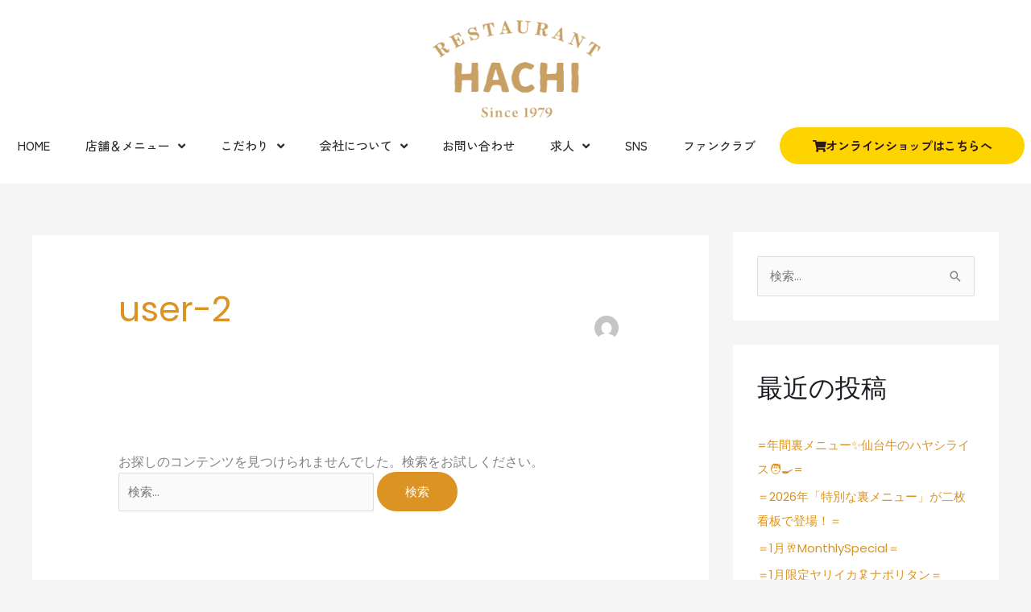

--- FILE ---
content_type: text/html; charset=UTF-8
request_url: https://www.maido-8.com/author/user-2/
body_size: 22049
content:
<!DOCTYPE html>
<html lang="ja">
<head>
<meta charset="UTF-8">
<meta name="viewport" content="width=device-width, initial-scale=1">
<link rel="profile" href="https://gmpg.org/xfn/11"> 
<meta name='robots' content='noindex, follow' />
<style>img:is([sizes="auto" i], [sizes^="auto," i]) { contain-intrinsic-size: 3000px 1500px }</style>
<!-- This site is optimized with the Yoast SEO plugin v26.4 - https://yoast.com/wordpress/plugins/seo/ -->
<title>user-2 (日本一ナポリタン・伝統のハンバーグの専門店HACHI(ハチ)公式サイト の投稿者)</title>
<meta property="og:locale" content="ja_JP" />
<meta property="og:type" content="profile" />
<meta property="og:title" content="user-2 (日本一ナポリタン・伝統のハンバーグの専門店HACHI(ハチ)公式サイト の投稿者)" />
<meta property="og:site_name" content="日本一ナポリタン・伝統のハンバーグの専門店HACHI(ハチ)公式サイト" />
<meta name="twitter:card" content="summary_large_image" />
<meta name="twitter:site" content="@maidohachi" />
<script type="application/ld+json" class="yoast-schema-graph">{"@context":"https://schema.org","@graph":[{"@type":"WebSite","@id":"https://www.maido-8.com/#website","url":"https://www.maido-8.com/","name":"日本一ナポリタン・伝統のハンバーグの専門店HACHI(ハチ)公式サイト","description":"日本一のナポリタン＆伝統のハンバーグの洋食屋さん","publisher":{"@id":"https://www.maido-8.com/#organization"},"potentialAction":[{"@type":"SearchAction","target":{"@type":"EntryPoint","urlTemplate":"https://www.maido-8.com/?s={search_term_string}"},"query-input":{"@type":"PropertyValueSpecification","valueRequired":true,"valueName":"search_term_string"}}],"inLanguage":"ja"},{"@type":"Organization","@id":"https://www.maido-8.com/#organization","name":"日本一ナポリタン・伝統のハンバーグの専門店HACHI(ハチ)公式サイト","url":"https://www.maido-8.com/","logo":{"@type":"ImageObject","inLanguage":"ja","@id":"https://www.maido-8.com/#/schema/logo/image/","url":"https://www.maido-8.com/wp-content/uploads/2020/09/logo-new2024.svg","contentUrl":"https://www.maido-8.com/wp-content/uploads/2020/09/logo-new2024.svg","width":98,"height":69,"caption":"日本一ナポリタン・伝統のハンバーグの専門店HACHI(ハチ)公式サイト"},"image":{"@id":"https://www.maido-8.com/#/schema/logo/image/"},"sameAs":["https://www.facebook.com/hamburgHACHI/?ref=embed_page","https://x.com/maidohachi","https://www.instagram.com/hachi.1979/"]}]}</script>
<!-- / Yoast SEO plugin. -->
<link rel='dns-prefetch' href='//cdnjs.cloudflare.com' />
<link rel='dns-prefetch' href='//fonts.googleapis.com' />
<link rel="alternate" type="application/rss+xml" title="日本一ナポリタン・伝統のハンバーグの専門店HACHI(ハチ)公式サイト &raquo; フィード" href="https://www.maido-8.com/feed/" />
<link rel="alternate" type="application/rss+xml" title="日本一ナポリタン・伝統のハンバーグの専門店HACHI(ハチ)公式サイト &raquo; コメントフィード" href="https://www.maido-8.com/comments/feed/" />
<link rel="alternate" type="application/rss+xml" title="日本一ナポリタン・伝統のハンバーグの専門店HACHI(ハチ)公式サイト &raquo; user-2 による投稿のフィード" href="https://www.maido-8.com/author/user-2/feed/" />
<link rel='stylesheet' id='astra-theme-css-css' href='https://www.maido-8.com/wp-content/themes/astra/assets/css/minified/style.min.css?ver=4.11.15' media='all' />
<style id='astra-theme-css-inline-css'>
.ast-no-sidebar .entry-content .alignfull {margin-left: calc( -50vw + 50%);margin-right: calc( -50vw + 50%);max-width: 100vw;width: 100vw;}.ast-no-sidebar .entry-content .alignwide {margin-left: calc(-41vw + 50%);margin-right: calc(-41vw + 50%);max-width: unset;width: unset;}.ast-no-sidebar .entry-content .alignfull .alignfull,.ast-no-sidebar .entry-content .alignfull .alignwide,.ast-no-sidebar .entry-content .alignwide .alignfull,.ast-no-sidebar .entry-content .alignwide .alignwide,.ast-no-sidebar .entry-content .wp-block-column .alignfull,.ast-no-sidebar .entry-content .wp-block-column .alignwide{width: 100%;margin-left: auto;margin-right: auto;}.wp-block-gallery,.blocks-gallery-grid {margin: 0;}.wp-block-separator {max-width: 100px;}.wp-block-separator.is-style-wide,.wp-block-separator.is-style-dots {max-width: none;}.entry-content .has-2-columns .wp-block-column:first-child {padding-right: 10px;}.entry-content .has-2-columns .wp-block-column:last-child {padding-left: 10px;}@media (max-width: 782px) {.entry-content .wp-block-columns .wp-block-column {flex-basis: 100%;}.entry-content .has-2-columns .wp-block-column:first-child {padding-right: 0;}.entry-content .has-2-columns .wp-block-column:last-child {padding-left: 0;}}body .entry-content .wp-block-latest-posts {margin-left: 0;}body .entry-content .wp-block-latest-posts li {list-style: none;}.ast-no-sidebar .ast-container .entry-content .wp-block-latest-posts {margin-left: 0;}.ast-header-break-point .entry-content .alignwide {margin-left: auto;margin-right: auto;}.entry-content .blocks-gallery-item img {margin-bottom: auto;}.wp-block-pullquote {border-top: 4px solid #555d66;border-bottom: 4px solid #555d66;color: #40464d;}:root{--ast-post-nav-space:0;--ast-container-default-xlg-padding:6.67em;--ast-container-default-lg-padding:5.67em;--ast-container-default-slg-padding:4.34em;--ast-container-default-md-padding:3.34em;--ast-container-default-sm-padding:6.67em;--ast-container-default-xs-padding:2.4em;--ast-container-default-xxs-padding:1.4em;--ast-code-block-background:#EEEEEE;--ast-comment-inputs-background:#FAFAFA;--ast-normal-container-width:1200px;--ast-narrow-container-width:750px;--ast-blog-title-font-weight:normal;--ast-blog-meta-weight:inherit;--ast-global-color-primary:var(--ast-global-color-5);--ast-global-color-secondary:var(--ast-global-color-4);--ast-global-color-alternate-background:var(--ast-global-color-7);--ast-global-color-subtle-background:var(--ast-global-color-6);--ast-bg-style-guide:#F8FAFC;--ast-shadow-style-guide:0px 0px 4px 0 #00000057;--ast-global-dark-bg-style:#fff;--ast-global-dark-lfs:#fbfbfb;--ast-widget-bg-color:#fafafa;--ast-wc-container-head-bg-color:#fbfbfb;--ast-title-layout-bg:#eeeeee;--ast-search-border-color:#e7e7e7;--ast-lifter-hover-bg:#e6e6e6;--ast-gallery-block-color:#000;--srfm-color-input-label:var(--ast-global-color-2);}html{font-size:93.75%;}a,.page-title{color:#db9423;}a:hover,a:focus{color:#db9423;}body,button,input,select,textarea,.ast-button,.ast-custom-button{font-family:'Poppins',sans-serif;font-weight:400;font-size:15px;font-size:1rem;line-height:var(--ast-body-line-height,1.6em);}blockquote{color:#000000;}h1,h2,h3,h4,h5,h6,.entry-content :where(h1,h2,h3,h4,h5,h6),.site-title,.site-title a{font-family:'Poppins',sans-serif;font-weight:400;}.ast-site-identity .site-title a{color:var(--ast-global-color-2);}.site-title{font-size:35px;font-size:2.3333333333333rem;display:none;}header .custom-logo-link img{max-width:300px;width:300px;}.astra-logo-svg{width:300px;}.site-header .site-description{font-size:15px;font-size:1rem;display:none;}.entry-title{font-size:30px;font-size:2rem;}.archive .ast-article-post .ast-article-inner,.blog .ast-article-post .ast-article-inner,.archive .ast-article-post .ast-article-inner:hover,.blog .ast-article-post .ast-article-inner:hover{overflow:hidden;}h1,.entry-content :where(h1){font-size:100px;font-size:6.6666666666667rem;font-weight:400;font-family:'Abril Fatface',display;line-height:1.4em;}h2,.entry-content :where(h2){font-size:45px;font-size:3rem;font-weight:400;font-family:'Abril Fatface',display;line-height:1.3em;}h3,.entry-content :where(h3){font-size:30px;font-size:2rem;font-weight:400;font-family:'Abril Fatface',display;line-height:1.3em;}h4,.entry-content :where(h4){font-size:24px;font-size:1.6rem;line-height:1.2em;font-family:'Poppins',sans-serif;}h5,.entry-content :where(h5){font-size:20px;font-size:1.3333333333333rem;line-height:1.2em;font-family:'Poppins',sans-serif;}h6,.entry-content :where(h6){font-size:17px;font-size:1.1333333333333rem;line-height:1.25em;font-family:'Poppins',sans-serif;}::selection{background-color:#db9423;color:#000000;}body,h1,h2,h3,h4,h5,h6,.entry-title a,.entry-content :where(h1,h2,h3,h4,h5,h6){color:#1d1d23;}.tagcloud a:hover,.tagcloud a:focus,.tagcloud a.current-item{color:#000000;border-color:#db9423;background-color:#db9423;}input:focus,input[type="text"]:focus,input[type="email"]:focus,input[type="url"]:focus,input[type="password"]:focus,input[type="reset"]:focus,input[type="search"]:focus,textarea:focus{border-color:#db9423;}input[type="radio"]:checked,input[type=reset],input[type="checkbox"]:checked,input[type="checkbox"]:hover:checked,input[type="checkbox"]:focus:checked,input[type=range]::-webkit-slider-thumb{border-color:#db9423;background-color:#db9423;box-shadow:none;}.site-footer a:hover + .post-count,.site-footer a:focus + .post-count{background:#db9423;border-color:#db9423;}.single .nav-links .nav-previous,.single .nav-links .nav-next{color:#db9423;}.entry-meta,.entry-meta *{line-height:1.45;color:#db9423;}.entry-meta a:not(.ast-button):hover,.entry-meta a:not(.ast-button):hover *,.entry-meta a:not(.ast-button):focus,.entry-meta a:not(.ast-button):focus *,.page-links > .page-link,.page-links .page-link:hover,.post-navigation a:hover{color:#db9423;}#cat option,.secondary .calendar_wrap thead a,.secondary .calendar_wrap thead a:visited{color:#db9423;}.secondary .calendar_wrap #today,.ast-progress-val span{background:#db9423;}.secondary a:hover + .post-count,.secondary a:focus + .post-count{background:#db9423;border-color:#db9423;}.calendar_wrap #today > a{color:#000000;}.page-links .page-link,.single .post-navigation a{color:#db9423;}.ast-search-menu-icon .search-form button.search-submit{padding:0 4px;}.ast-search-menu-icon form.search-form{padding-right:0;}.ast-header-search .ast-search-menu-icon.ast-dropdown-active .search-form,.ast-header-search .ast-search-menu-icon.ast-dropdown-active .search-field:focus{transition:all 0.2s;}.search-form input.search-field:focus{outline:none;}.widget-title,.widget .wp-block-heading{font-size:21px;font-size:1.4rem;color:#1d1d23;}#secondary,#secondary button,#secondary input,#secondary select,#secondary textarea{font-size:15px;font-size:1rem;}.ast-search-menu-icon.slide-search a:focus-visible:focus-visible,.astra-search-icon:focus-visible,#close:focus-visible,a:focus-visible,.ast-menu-toggle:focus-visible,.site .skip-link:focus-visible,.wp-block-loginout input:focus-visible,.wp-block-search.wp-block-search__button-inside .wp-block-search__inside-wrapper,.ast-header-navigation-arrow:focus-visible,.ast-orders-table__row .ast-orders-table__cell:focus-visible,a#ast-apply-coupon:focus-visible,#ast-apply-coupon:focus-visible,#close:focus-visible,.button.search-submit:focus-visible,#search_submit:focus,.normal-search:focus-visible,.ast-header-account-wrap:focus-visible,.astra-cart-drawer-close:focus,.ast-single-variation:focus,.ast-button:focus{outline-style:dotted;outline-color:inherit;outline-width:thin;}input:focus,input[type="text"]:focus,input[type="email"]:focus,input[type="url"]:focus,input[type="password"]:focus,input[type="reset"]:focus,input[type="search"]:focus,input[type="number"]:focus,textarea:focus,.wp-block-search__input:focus,[data-section="section-header-mobile-trigger"] .ast-button-wrap .ast-mobile-menu-trigger-minimal:focus,.ast-mobile-popup-drawer.active .menu-toggle-close:focus,#ast-scroll-top:focus,#coupon_code:focus,#ast-coupon-code:focus{border-style:dotted;border-color:inherit;border-width:thin;}input{outline:none;}.main-header-menu .menu-link,.ast-header-custom-item a{color:#1d1d23;}.main-header-menu .menu-item:hover > .menu-link,.main-header-menu .menu-item:hover > .ast-menu-toggle,.main-header-menu .ast-masthead-custom-menu-items a:hover,.main-header-menu .menu-item.focus > .menu-link,.main-header-menu .menu-item.focus > .ast-menu-toggle,.main-header-menu .current-menu-item > .menu-link,.main-header-menu .current-menu-ancestor > .menu-link,.main-header-menu .current-menu-item > .ast-menu-toggle,.main-header-menu .current-menu-ancestor > .ast-menu-toggle{color:#db9423;}.header-main-layout-3 .ast-main-header-bar-alignment{margin-right:auto;}.header-main-layout-2 .site-header-section-left .ast-site-identity{text-align:left;}.ast-logo-title-inline .site-logo-img{padding-right:1em;}.site-logo-img img{ transition:all 0.2s linear;}body .ast-oembed-container *{position:absolute;top:0;width:100%;height:100%;left:0;}body .wp-block-embed-pocket-casts .ast-oembed-container *{position:unset;}.ast-header-break-point .ast-mobile-menu-buttons-minimal.menu-toggle{background:transparent;color:#1d1d23;}.ast-header-break-point .ast-mobile-menu-buttons-outline.menu-toggle{background:transparent;border:1px solid #1d1d23;color:#1d1d23;}.ast-header-break-point .ast-mobile-menu-buttons-fill.menu-toggle{background:#1d1d23;color:#ffffff;}.ast-single-post-featured-section + article {margin-top: 2em;}.site-content .ast-single-post-featured-section img {width: 100%;overflow: hidden;object-fit: cover;}.ast-separate-container .site-content .ast-single-post-featured-section + article {margin-top: -80px;z-index: 9;position: relative;border-radius: 4px;}@media (min-width: 922px) {.ast-no-sidebar .site-content .ast-article-image-container--wide {margin-left: -120px;margin-right: -120px;max-width: unset;width: unset;}.ast-left-sidebar .site-content .ast-article-image-container--wide,.ast-right-sidebar .site-content .ast-article-image-container--wide {margin-left: -10px;margin-right: -10px;}.site-content .ast-article-image-container--full {margin-left: calc( -50vw + 50%);margin-right: calc( -50vw + 50%);max-width: 100vw;width: 100vw;}.ast-left-sidebar .site-content .ast-article-image-container--full,.ast-right-sidebar .site-content .ast-article-image-container--full {margin-left: -10px;margin-right: -10px;max-width: inherit;width: auto;}}.site > .ast-single-related-posts-container {margin-top: 0;}@media (min-width: 922px) {.ast-desktop .ast-container--narrow {max-width: var(--ast-narrow-container-width);margin: 0 auto;}}#secondary {margin: 4em 0 2.5em;word-break: break-word;line-height: 2;}#secondary li {margin-bottom: 0.25em;}#secondary li:last-child {margin-bottom: 0;}@media (max-width: 768px) {.js_active .ast-plain-container.ast-single-post #secondary {margin-top: 1.5em;}}.ast-separate-container.ast-two-container #secondary .widget {background-color: #fff;padding: 2em;margin-bottom: 2em;}@media (min-width: 993px) {.ast-left-sidebar #secondary {padding-right: 60px;}.ast-right-sidebar #secondary {padding-left: 60px;}}@media (max-width: 993px) {.ast-right-sidebar #secondary {padding-left: 30px;}.ast-left-sidebar #secondary {padding-right: 30px;}}.ast-small-footer{color:rgba(255,255,255,0.3);}.ast-small-footer > .ast-footer-overlay{background-color:rgba(0,0,0,0);;}.ast-small-footer a{color:rgba(255,255,255,0.5);}.ast-small-footer a:hover{color:#db9423;}.footer-adv .footer-adv-overlay{border-top-style:solid;border-top-color:#7a7a7a;}.wp-block-buttons.aligncenter{justify-content:center;}@media (max-width:782px){.entry-content .wp-block-columns .wp-block-column{margin-left:0px;}}.wp-block-image.aligncenter{margin-left:auto;margin-right:auto;}.wp-block-table.aligncenter{margin-left:auto;margin-right:auto;}.wp-block-buttons .wp-block-button.is-style-outline .wp-block-button__link.wp-element-button,.ast-outline-button,.wp-block-uagb-buttons-child .uagb-buttons-repeater.ast-outline-button{border-color:#db9423;border-top-width:2px;border-right-width:2px;border-bottom-width:2px;border-left-width:2px;font-family:inherit;font-weight:inherit;font-size:15px;font-size:1rem;line-height:1em;border-top-left-radius:50px;border-top-right-radius:50px;border-bottom-right-radius:50px;border-bottom-left-radius:50px;}.wp-block-button.is-style-outline .wp-block-button__link:hover,.wp-block-buttons .wp-block-button.is-style-outline .wp-block-button__link:focus,.wp-block-buttons .wp-block-button.is-style-outline > .wp-block-button__link:not(.has-text-color):hover,.wp-block-buttons .wp-block-button.wp-block-button__link.is-style-outline:not(.has-text-color):hover,.ast-outline-button:hover,.ast-outline-button:focus,.wp-block-uagb-buttons-child .uagb-buttons-repeater.ast-outline-button:hover,.wp-block-uagb-buttons-child .uagb-buttons-repeater.ast-outline-button:focus{background-color:#ed7a00;}.wp-block-button .wp-block-button__link.wp-element-button.is-style-outline:not(.has-background),.wp-block-button.is-style-outline>.wp-block-button__link.wp-element-button:not(.has-background),.ast-outline-button{background-color:#db9423;}.entry-content[data-ast-blocks-layout] > figure{margin-bottom:1em;}.elementor-widget-container .elementor-loop-container .e-loop-item[data-elementor-type="loop-item"]{width:100%;}@media (max-width:921px){.ast-left-sidebar #content > .ast-container{display:flex;flex-direction:column-reverse;width:100%;}.ast-separate-container .ast-article-post,.ast-separate-container .ast-article-single{padding:1.5em 2.14em;}.ast-author-box img.avatar{margin:20px 0 0 0;}}@media (min-width:921px){.ast-author-box img.avatar{margin:20px 0 0 0;}}@media (max-width:921px){#secondary.secondary{padding-top:0;}.ast-separate-container.ast-right-sidebar #secondary{padding-left:1em;padding-right:1em;}.ast-separate-container.ast-two-container #secondary{padding-left:0;padding-right:0;}.ast-page-builder-template .entry-header #secondary,.ast-page-builder-template #secondary{margin-top:1.5em;}}@media (max-width:921px){.ast-right-sidebar #primary{padding-right:0;}.ast-page-builder-template.ast-left-sidebar #secondary,.ast-page-builder-template.ast-right-sidebar #secondary{padding-right:20px;padding-left:20px;}.ast-right-sidebar #secondary,.ast-left-sidebar #primary{padding-left:0;}.ast-left-sidebar #secondary{padding-right:0;}}@media (min-width:922px){.ast-separate-container.ast-right-sidebar #primary,.ast-separate-container.ast-left-sidebar #primary{border:0;}.search-no-results.ast-separate-container #primary{margin-bottom:4em;}.ast-author-box{-js-display:flex;display:flex;}.ast-author-bio{flex:1;}}@media (min-width:922px){.ast-right-sidebar #primary{border-right:1px solid var(--ast-border-color);}.ast-left-sidebar #primary{border-left:1px solid var(--ast-border-color);}.ast-right-sidebar #secondary{border-left:1px solid var(--ast-border-color);margin-left:-1px;}.ast-left-sidebar #secondary{border-right:1px solid var(--ast-border-color);margin-right:-1px;}.ast-separate-container.ast-two-container.ast-right-sidebar #secondary{padding-left:30px;padding-right:0;}.ast-separate-container.ast-two-container.ast-left-sidebar #secondary{padding-right:30px;padding-left:0;}.ast-separate-container.ast-right-sidebar #secondary,.ast-separate-container.ast-left-sidebar #secondary{border:0;margin-left:auto;margin-right:auto;}.ast-separate-container.ast-two-container #secondary .widget:last-child{margin-bottom:0;}}.elementor-widget-button .elementor-button{border-style:solid;text-decoration:none;border-top-width:0;border-right-width:0;border-left-width:0;border-bottom-width:0;}body .elementor-button.elementor-size-sm,body .elementor-button.elementor-size-xs,body .elementor-button.elementor-size-md,body .elementor-button.elementor-size-lg,body .elementor-button.elementor-size-xl,body .elementor-button{border-top-left-radius:50px;border-top-right-radius:50px;border-bottom-right-radius:50px;border-bottom-left-radius:50px;padding-top:17px;padding-right:35px;padding-bottom:17px;padding-left:35px;}.elementor-widget-button .elementor-button{border-color:#db9423;background-color:#db9423;}.elementor-widget-button .elementor-button:hover,.elementor-widget-button .elementor-button:focus{color:#ffffff;background-color:#ed7a00;border-color:#ed7a00;}.wp-block-button .wp-block-button__link ,.elementor-widget-button .elementor-button,.elementor-widget-button .elementor-button:visited{color:#ffffff;}.elementor-widget-button .elementor-button{font-size:15px;font-size:1rem;line-height:1em;}body .elementor-button.elementor-size-sm,body .elementor-button.elementor-size-xs,body .elementor-button.elementor-size-md,body .elementor-button.elementor-size-lg,body .elementor-button.elementor-size-xl,body .elementor-button{font-size:15px;font-size:1rem;}.wp-block-button .wp-block-button__link:hover,.wp-block-button .wp-block-button__link:focus{color:#ffffff;background-color:#ed7a00;border-color:#ed7a00;}.elementor-widget-heading h1.elementor-heading-title{line-height:1.4em;}.elementor-widget-heading h2.elementor-heading-title{line-height:1.3em;}.elementor-widget-heading h3.elementor-heading-title{line-height:1.3em;}.elementor-widget-heading h4.elementor-heading-title{line-height:1.2em;}.elementor-widget-heading h5.elementor-heading-title{line-height:1.2em;}.elementor-widget-heading h6.elementor-heading-title{line-height:1.25em;}.wp-block-button .wp-block-button__link{border-top-width:0;border-right-width:0;border-left-width:0;border-bottom-width:0;border-color:#db9423;background-color:#db9423;color:#ffffff;font-family:inherit;font-weight:inherit;line-height:1em;font-size:15px;font-size:1rem;border-top-left-radius:50px;border-top-right-radius:50px;border-bottom-right-radius:50px;border-bottom-left-radius:50px;padding-top:17px;padding-right:35px;padding-bottom:17px;padding-left:35px;}.menu-toggle,button,.ast-button,.ast-custom-button,.button,input#submit,input[type="button"],input[type="submit"],input[type="reset"]{border-style:solid;border-top-width:0;border-right-width:0;border-left-width:0;border-bottom-width:0;color:#ffffff;border-color:#db9423;background-color:#db9423;padding-top:17px;padding-right:35px;padding-bottom:17px;padding-left:35px;font-family:inherit;font-weight:inherit;font-size:15px;font-size:1rem;line-height:1em;border-top-left-radius:50px;border-top-right-radius:50px;border-bottom-right-radius:50px;border-bottom-left-radius:50px;}button:focus,.menu-toggle:hover,button:hover,.ast-button:hover,.ast-custom-button:hover .button:hover,.ast-custom-button:hover ,input[type=reset]:hover,input[type=reset]:focus,input#submit:hover,input#submit:focus,input[type="button"]:hover,input[type="button"]:focus,input[type="submit"]:hover,input[type="submit"]:focus{color:#ffffff;background-color:#ed7a00;border-color:#ed7a00;}@media (max-width:921px){.ast-mobile-header-stack .main-header-bar .ast-search-menu-icon{display:inline-block;}.ast-header-break-point.ast-header-custom-item-outside .ast-mobile-header-stack .main-header-bar .ast-search-icon{margin:0;}.ast-comment-avatar-wrap img{max-width:2.5em;}.ast-comment-meta{padding:0 1.8888em 1.3333em;}.ast-separate-container .ast-comment-list li.depth-1{padding:1.5em 2.14em;}.ast-separate-container .comment-respond{padding:2em 2.14em;}}@media (min-width:544px){.ast-container{max-width:100%;}}@media (max-width:544px){.ast-separate-container .ast-article-post,.ast-separate-container .ast-article-single,.ast-separate-container .comments-title,.ast-separate-container .ast-archive-description{padding:1.5em 1em;}.ast-separate-container #content .ast-container{padding-left:0.54em;padding-right:0.54em;}.ast-separate-container .ast-comment-list .bypostauthor{padding:.5em;}.ast-search-menu-icon.ast-dropdown-active .search-field{width:170px;}.ast-separate-container #secondary{padding-top:0;}.ast-separate-container.ast-two-container #secondary .widget{margin-bottom:1.5em;padding-left:1em;padding-right:1em;}.site-branding img,.site-header .site-logo-img .custom-logo-link img{max-width:100%;}}.main-header-bar .button-custom-menu-item .ast-custom-button-link .ast-custom-button,.ast-theme-transparent-header .main-header-bar .button-custom-menu-item .ast-custom-button-link .ast-custom-button{font-family:inherit;font-weight:inherit;line-height:1;}.main-header-bar .button-custom-menu-item .ast-custom-button-link .ast-custom-button{border-top-left-radius:50px;border-top-right-radius:50px;border-bottom-right-radius:50px;border-bottom-left-radius:50px;border-style:solid;border-top-width:0px;border-right-width:0px;border-left-width:0px;border-bottom-width:0px;}.ast-theme-transparent-header .main-header-bar .button-custom-menu-item .ast-custom-button-link .ast-custom-button{border-style:solid;} #ast-mobile-header .ast-site-header-cart-li a{pointer-events:none;}.ast-no-sidebar.ast-separate-container .entry-content .alignfull {margin-left: -6.67em;margin-right: -6.67em;width: auto;}@media (max-width: 1200px) {.ast-no-sidebar.ast-separate-container .entry-content .alignfull {margin-left: -2.4em;margin-right: -2.4em;}}@media (max-width: 768px) {.ast-no-sidebar.ast-separate-container .entry-content .alignfull {margin-left: -2.14em;margin-right: -2.14em;}}@media (max-width: 544px) {.ast-no-sidebar.ast-separate-container .entry-content .alignfull {margin-left: -1em;margin-right: -1em;}}.ast-no-sidebar.ast-separate-container .entry-content .alignwide {margin-left: -20px;margin-right: -20px;}.ast-no-sidebar.ast-separate-container .entry-content .wp-block-column .alignfull,.ast-no-sidebar.ast-separate-container .entry-content .wp-block-column .alignwide {margin-left: auto;margin-right: auto;width: 100%;}@media (max-width:921px){.site-title{display:none;}.site-header .site-description{display:none;}h1,.entry-content :where(h1){font-size:60px;}h2,.entry-content :where(h2){font-size:40px;}h3,.entry-content :where(h3){font-size:28px;}h4,.entry-content :where(h4){font-size:25px;font-size:1.6666666666667rem;}h5,.entry-content :where(h5){font-size:21px;font-size:1.4rem;}h6,.entry-content :where(h6){font-size:17px;font-size:1.1333333333333rem;}.astra-logo-svg{width:150px;}header .custom-logo-link img,.ast-header-break-point .site-logo-img .custom-mobile-logo-link img{max-width:150px;width:150px;}}@media (max-width:544px){.site-title{display:none;}.site-header .site-description{display:none;}h1,.entry-content :where(h1){font-size:40px;}h2,.entry-content :where(h2){font-size:30px;}h3,.entry-content :where(h3){font-size:22px;}h4,.entry-content :where(h4){font-size:22px;font-size:1.4666666666667rem;}header .custom-logo-link img,.ast-header-break-point .site-branding img,.ast-header-break-point .custom-logo-link img{max-width:120px;width:120px;}.astra-logo-svg{width:120px;}.ast-header-break-point .site-logo-img .custom-mobile-logo-link img{max-width:120px;}}@media (max-width:921px){html{font-size:85.5%;}}@media (max-width:544px){html{font-size:85.5%;}}@media (min-width:922px){.ast-container{max-width:1240px;}}@font-face {font-family: "Astra";src: url(https://www.maido-8.com/wp-content/themes/astra/assets/fonts/astra.woff) format("woff"),url(https://www.maido-8.com/wp-content/themes/astra/assets/fonts/astra.ttf) format("truetype"),url(https://www.maido-8.com/wp-content/themes/astra/assets/fonts/astra.svg#astra) format("svg");font-weight: normal;font-style: normal;font-display: fallback;}@media (max-width:921px) {.main-header-bar .main-header-bar-navigation{display:none;}}.ast-blog-layout-classic-grid .ast-article-inner{box-shadow:0px 6px 15px -2px rgba(16,24,40,0.05);}.ast-separate-container .ast-blog-layout-classic-grid .ast-article-inner,.ast-plain-container .ast-blog-layout-classic-grid .ast-article-inner{height:100%;}.ast-blog-layout-6-grid .ast-blog-featured-section:before { content: ""; }.cat-links.badge a,.tags-links.badge a {padding: 4px 8px;border-radius: 3px;font-weight: 400;}.cat-links.underline a,.tags-links.underline a{text-decoration: underline;}.ast-desktop .main-header-menu.submenu-with-border .sub-menu,.ast-desktop .main-header-menu.submenu-with-border .astra-full-megamenu-wrapper{border-color:#db9423;}.ast-desktop .main-header-menu.submenu-with-border .sub-menu{border-top-width:1px;border-right-width:1px;border-left-width:1px;border-bottom-width:1px;border-style:solid;}.ast-desktop .main-header-menu.submenu-with-border .sub-menu .sub-menu{top:-1px;}.ast-desktop .main-header-menu.submenu-with-border .sub-menu .menu-link,.ast-desktop .main-header-menu.submenu-with-border .children .menu-link{border-bottom-width:1px;border-style:solid;border-color:#383838;}@media (min-width:922px){.main-header-menu .sub-menu .menu-item.ast-left-align-sub-menu:hover > .sub-menu,.main-header-menu .sub-menu .menu-item.ast-left-align-sub-menu.focus > .sub-menu{margin-left:-2px;}}.ast-small-footer{border-top-style:solid;border-top-width:0;border-top-color:#7a7a7a;}.site .comments-area{padding-bottom:3em;}.ast-header-break-point .main-navigation ul .button-custom-menu-item .menu-link {padding: 0 20px;display: inline-block;width: 100%;border-bottom-width: 1px;border-style: solid;border-color: #eaeaea;}.button-custom-menu-item .ast-custom-button-link .ast-custom-button {font-size: inherit;font-family: inherit;font-weight: inherit;}.button-custom-menu-item .ast-custom-button-link .ast-custom-button:hover {transition: all 0.1s ease-in-out;}.ast-header-break-point.ast-header-custom-item-inside .main-header-bar .main-header-bar-navigation .ast-search-icon {display: none;}.ast-header-break-point.ast-header-custom-item-inside .main-header-bar .ast-search-menu-icon .search-form {padding: 0;display: block;overflow: hidden;}.ast-header-break-point .ast-header-custom-item .widget:last-child {margin-bottom: 1em;}.ast-header-custom-item .widget {margin: 0.5em;display: inline-block;vertical-align: middle;}.ast-header-custom-item .widget p {margin-bottom: 0;}.ast-header-custom-item .widget li {width: auto;}.ast-header-custom-item-inside .button-custom-menu-item .menu-link {display: none;}.ast-header-custom-item-inside.ast-header-break-point .button-custom-menu-item .ast-custom-button-link {display: none;}.ast-header-custom-item-inside.ast-header-break-point .button-custom-menu-item .menu-link {display: block;}.ast-header-break-point.ast-header-custom-item-outside .main-header-bar .ast-search-icon {margin-right: 1em;}.ast-header-break-point.ast-header-custom-item-inside .main-header-bar .ast-search-menu-icon .search-field,.ast-header-break-point.ast-header-custom-item-inside .main-header-bar .ast-search-menu-icon.ast-inline-search .search-field {width: 100%;padding-right: 5.5em;}.ast-header-break-point.ast-header-custom-item-inside .main-header-bar .ast-search-menu-icon .search-submit {display: block;position: absolute;height: 100%;top: 0;right: 0;padding: 0 1em;border-radius: 0;}.ast-header-break-point .ast-header-custom-item .ast-masthead-custom-menu-items {padding-left: 20px;padding-right: 20px;margin-bottom: 1em;margin-top: 1em;}.ast-header-custom-item-inside.ast-header-break-point .button-custom-menu-item {padding-left: 0;padding-right: 0;margin-top: 0;margin-bottom: 0;}.astra-icon-down_arrow::after {content: "\e900";font-family: Astra;}.astra-icon-close::after {content: "\e5cd";font-family: Astra;}.astra-icon-drag_handle::after {content: "\e25d";font-family: Astra;}.astra-icon-format_align_justify::after {content: "\e235";font-family: Astra;}.astra-icon-menu::after {content: "\e5d2";font-family: Astra;}.astra-icon-reorder::after {content: "\e8fe";font-family: Astra;}.astra-icon-search::after {content: "\e8b6";font-family: Astra;}.astra-icon-zoom_in::after {content: "\e56b";font-family: Astra;}.astra-icon-check-circle::after {content: "\e901";font-family: Astra;}.astra-icon-shopping-cart::after {content: "\f07a";font-family: Astra;}.astra-icon-shopping-bag::after {content: "\f290";font-family: Astra;}.astra-icon-shopping-basket::after {content: "\f291";font-family: Astra;}.astra-icon-circle-o::after {content: "\e903";font-family: Astra;}.astra-icon-certificate::after {content: "\e902";font-family: Astra;}blockquote {padding: 1.2em;}:root .has-ast-global-color-0-color{color:var(--ast-global-color-0);}:root .has-ast-global-color-0-background-color{background-color:var(--ast-global-color-0);}:root .wp-block-button .has-ast-global-color-0-color{color:var(--ast-global-color-0);}:root .wp-block-button .has-ast-global-color-0-background-color{background-color:var(--ast-global-color-0);}:root .has-ast-global-color-1-color{color:var(--ast-global-color-1);}:root .has-ast-global-color-1-background-color{background-color:var(--ast-global-color-1);}:root .wp-block-button .has-ast-global-color-1-color{color:var(--ast-global-color-1);}:root .wp-block-button .has-ast-global-color-1-background-color{background-color:var(--ast-global-color-1);}:root .has-ast-global-color-2-color{color:var(--ast-global-color-2);}:root .has-ast-global-color-2-background-color{background-color:var(--ast-global-color-2);}:root .wp-block-button .has-ast-global-color-2-color{color:var(--ast-global-color-2);}:root .wp-block-button .has-ast-global-color-2-background-color{background-color:var(--ast-global-color-2);}:root .has-ast-global-color-3-color{color:var(--ast-global-color-3);}:root .has-ast-global-color-3-background-color{background-color:var(--ast-global-color-3);}:root .wp-block-button .has-ast-global-color-3-color{color:var(--ast-global-color-3);}:root .wp-block-button .has-ast-global-color-3-background-color{background-color:var(--ast-global-color-3);}:root .has-ast-global-color-4-color{color:var(--ast-global-color-4);}:root .has-ast-global-color-4-background-color{background-color:var(--ast-global-color-4);}:root .wp-block-button .has-ast-global-color-4-color{color:var(--ast-global-color-4);}:root .wp-block-button .has-ast-global-color-4-background-color{background-color:var(--ast-global-color-4);}:root .has-ast-global-color-5-color{color:var(--ast-global-color-5);}:root .has-ast-global-color-5-background-color{background-color:var(--ast-global-color-5);}:root .wp-block-button .has-ast-global-color-5-color{color:var(--ast-global-color-5);}:root .wp-block-button .has-ast-global-color-5-background-color{background-color:var(--ast-global-color-5);}:root .has-ast-global-color-6-color{color:var(--ast-global-color-6);}:root .has-ast-global-color-6-background-color{background-color:var(--ast-global-color-6);}:root .wp-block-button .has-ast-global-color-6-color{color:var(--ast-global-color-6);}:root .wp-block-button .has-ast-global-color-6-background-color{background-color:var(--ast-global-color-6);}:root .has-ast-global-color-7-color{color:var(--ast-global-color-7);}:root .has-ast-global-color-7-background-color{background-color:var(--ast-global-color-7);}:root .wp-block-button .has-ast-global-color-7-color{color:var(--ast-global-color-7);}:root .wp-block-button .has-ast-global-color-7-background-color{background-color:var(--ast-global-color-7);}:root .has-ast-global-color-8-color{color:var(--ast-global-color-8);}:root .has-ast-global-color-8-background-color{background-color:var(--ast-global-color-8);}:root .wp-block-button .has-ast-global-color-8-color{color:var(--ast-global-color-8);}:root .wp-block-button .has-ast-global-color-8-background-color{background-color:var(--ast-global-color-8);}:root{--ast-global-color-0:#0170B9;--ast-global-color-1:#3a3a3a;--ast-global-color-2:#3a3a3a;--ast-global-color-3:#4B4F58;--ast-global-color-4:#F5F5F5;--ast-global-color-5:#FFFFFF;--ast-global-color-6:#E5E5E5;--ast-global-color-7:#424242;--ast-global-color-8:#000000;}:root {--ast-border-color : #dddddd;}#masthead .ast-container,.ast-header-breadcrumb .ast-container{max-width:100%;padding-left:35px;padding-right:35px;}@media (max-width:921px){#masthead .ast-container,.ast-header-breadcrumb .ast-container{padding-left:20px;padding-right:20px;}}.ast-header-break-point .main-navigation ul .button-custom-menu-item .menu-link {padding: 0 20px;display: inline-block;width: 100%;border-bottom-width: 1px;border-style: solid;border-color: #eaeaea;}.button-custom-menu-item .ast-custom-button-link .ast-custom-button {font-size: inherit;font-family: inherit;font-weight: inherit;}.button-custom-menu-item .ast-custom-button-link .ast-custom-button:hover {transition: all 0.1s ease-in-out;}.ast-header-break-point.ast-header-custom-item-inside .main-header-bar .main-header-bar-navigation .ast-search-icon {display: none;}.ast-header-break-point.ast-header-custom-item-inside .main-header-bar .ast-search-menu-icon .search-form {padding: 0;display: block;overflow: hidden;}.ast-header-break-point .ast-header-custom-item .widget:last-child {margin-bottom: 1em;}.ast-header-custom-item .widget {margin: 0.5em;display: inline-block;vertical-align: middle;}.ast-header-custom-item .widget p {margin-bottom: 0;}.ast-header-custom-item .widget li {width: auto;}.ast-header-custom-item-inside .button-custom-menu-item .menu-link {display: none;}.ast-header-custom-item-inside.ast-header-break-point .button-custom-menu-item .ast-custom-button-link {display: none;}.ast-header-custom-item-inside.ast-header-break-point .button-custom-menu-item .menu-link {display: block;}.ast-header-break-point.ast-header-custom-item-outside .main-header-bar .ast-search-icon {margin-right: 1em;}.ast-header-break-point.ast-header-custom-item-inside .main-header-bar .ast-search-menu-icon .search-field,.ast-header-break-point.ast-header-custom-item-inside .main-header-bar .ast-search-menu-icon.ast-inline-search .search-field {width: 100%;padding-right: 5.5em;}.ast-header-break-point.ast-header-custom-item-inside .main-header-bar .ast-search-menu-icon .search-submit {display: block;position: absolute;height: 100%;top: 0;right: 0;padding: 0 1em;border-radius: 0;}.ast-header-break-point .ast-header-custom-item .ast-masthead-custom-menu-items {padding-left: 20px;padding-right: 20px;margin-bottom: 1em;margin-top: 1em;}.ast-header-custom-item-inside.ast-header-break-point .button-custom-menu-item {padding-left: 0;padding-right: 0;margin-top: 0;margin-bottom: 0;}.astra-icon-down_arrow::after {content: "\e900";font-family: Astra;}.astra-icon-close::after {content: "\e5cd";font-family: Astra;}.astra-icon-drag_handle::after {content: "\e25d";font-family: Astra;}.astra-icon-format_align_justify::after {content: "\e235";font-family: Astra;}.astra-icon-menu::after {content: "\e5d2";font-family: Astra;}.astra-icon-reorder::after {content: "\e8fe";font-family: Astra;}.astra-icon-search::after {content: "\e8b6";font-family: Astra;}.astra-icon-zoom_in::after {content: "\e56b";font-family: Astra;}.astra-icon-check-circle::after {content: "\e901";font-family: Astra;}.astra-icon-shopping-cart::after {content: "\f07a";font-family: Astra;}.astra-icon-shopping-bag::after {content: "\f290";font-family: Astra;}.astra-icon-shopping-basket::after {content: "\f291";font-family: Astra;}.astra-icon-circle-o::after {content: "\e903";font-family: Astra;}.astra-icon-certificate::after {content: "\e902";font-family: Astra;}blockquote {padding: 1.2em;}:root .has-ast-global-color-0-color{color:var(--ast-global-color-0);}:root .has-ast-global-color-0-background-color{background-color:var(--ast-global-color-0);}:root .wp-block-button .has-ast-global-color-0-color{color:var(--ast-global-color-0);}:root .wp-block-button .has-ast-global-color-0-background-color{background-color:var(--ast-global-color-0);}:root .has-ast-global-color-1-color{color:var(--ast-global-color-1);}:root .has-ast-global-color-1-background-color{background-color:var(--ast-global-color-1);}:root .wp-block-button .has-ast-global-color-1-color{color:var(--ast-global-color-1);}:root .wp-block-button .has-ast-global-color-1-background-color{background-color:var(--ast-global-color-1);}:root .has-ast-global-color-2-color{color:var(--ast-global-color-2);}:root .has-ast-global-color-2-background-color{background-color:var(--ast-global-color-2);}:root .wp-block-button .has-ast-global-color-2-color{color:var(--ast-global-color-2);}:root .wp-block-button .has-ast-global-color-2-background-color{background-color:var(--ast-global-color-2);}:root .has-ast-global-color-3-color{color:var(--ast-global-color-3);}:root .has-ast-global-color-3-background-color{background-color:var(--ast-global-color-3);}:root .wp-block-button .has-ast-global-color-3-color{color:var(--ast-global-color-3);}:root .wp-block-button .has-ast-global-color-3-background-color{background-color:var(--ast-global-color-3);}:root .has-ast-global-color-4-color{color:var(--ast-global-color-4);}:root .has-ast-global-color-4-background-color{background-color:var(--ast-global-color-4);}:root .wp-block-button .has-ast-global-color-4-color{color:var(--ast-global-color-4);}:root .wp-block-button .has-ast-global-color-4-background-color{background-color:var(--ast-global-color-4);}:root .has-ast-global-color-5-color{color:var(--ast-global-color-5);}:root .has-ast-global-color-5-background-color{background-color:var(--ast-global-color-5);}:root .wp-block-button .has-ast-global-color-5-color{color:var(--ast-global-color-5);}:root .wp-block-button .has-ast-global-color-5-background-color{background-color:var(--ast-global-color-5);}:root .has-ast-global-color-6-color{color:var(--ast-global-color-6);}:root .has-ast-global-color-6-background-color{background-color:var(--ast-global-color-6);}:root .wp-block-button .has-ast-global-color-6-color{color:var(--ast-global-color-6);}:root .wp-block-button .has-ast-global-color-6-background-color{background-color:var(--ast-global-color-6);}:root .has-ast-global-color-7-color{color:var(--ast-global-color-7);}:root .has-ast-global-color-7-background-color{background-color:var(--ast-global-color-7);}:root .wp-block-button .has-ast-global-color-7-color{color:var(--ast-global-color-7);}:root .wp-block-button .has-ast-global-color-7-background-color{background-color:var(--ast-global-color-7);}:root .has-ast-global-color-8-color{color:var(--ast-global-color-8);}:root .has-ast-global-color-8-background-color{background-color:var(--ast-global-color-8);}:root .wp-block-button .has-ast-global-color-8-color{color:var(--ast-global-color-8);}:root .wp-block-button .has-ast-global-color-8-background-color{background-color:var(--ast-global-color-8);}:root{--ast-global-color-0:#0170B9;--ast-global-color-1:#3a3a3a;--ast-global-color-2:#3a3a3a;--ast-global-color-3:#4B4F58;--ast-global-color-4:#F5F5F5;--ast-global-color-5:#FFFFFF;--ast-global-color-6:#E5E5E5;--ast-global-color-7:#424242;--ast-global-color-8:#000000;}:root {--ast-border-color : #dddddd;}#masthead .ast-container,.ast-header-breadcrumb .ast-container{max-width:100%;padding-left:35px;padding-right:35px;}@media (max-width:921px){#masthead .ast-container,.ast-header-breadcrumb .ast-container{padding-left:20px;padding-right:20px;}}.ast-breadcrumbs .trail-browse,.ast-breadcrumbs .trail-items,.ast-breadcrumbs .trail-items li{display:inline-block;margin:0;padding:0;border:none;background:inherit;text-indent:0;text-decoration:none;}.ast-breadcrumbs .trail-browse{font-size:inherit;font-style:inherit;font-weight:inherit;color:inherit;}.ast-breadcrumbs .trail-items{list-style:none;}.trail-items li::after{padding:0 0.3em;content:"\00bb";}.trail-items li:last-of-type::after{display:none;}h1,h2,h3,h4,h5,h6,.entry-content :where(h1,h2,h3,h4,h5,h6){color:#000000;}.elementor-posts-container [CLASS*="ast-width-"]{width:100%;}.elementor-template-full-width .ast-container{display:block;}.elementor-screen-only,.screen-reader-text,.screen-reader-text span,.ui-helper-hidden-accessible{top:0 !important;}@media (max-width:544px){.elementor-element .elementor-wc-products .woocommerce[class*="columns-"] ul.products li.product{width:auto;margin:0;}.elementor-element .woocommerce .woocommerce-result-count{float:none;}}.ast-header-break-point .main-header-bar{border-bottom-width:0;}@media (min-width:922px){.main-header-bar{border-bottom-width:0;}}@media (min-width:922px){#primary{width:70%;}#secondary{width:30%;}}.main-header-menu .menu-item, #astra-footer-menu .menu-item, .main-header-bar .ast-masthead-custom-menu-items{-js-display:flex;display:flex;-webkit-box-pack:center;-webkit-justify-content:center;-moz-box-pack:center;-ms-flex-pack:center;justify-content:center;-webkit-box-orient:vertical;-webkit-box-direction:normal;-webkit-flex-direction:column;-moz-box-orient:vertical;-moz-box-direction:normal;-ms-flex-direction:column;flex-direction:column;}.main-header-menu > .menu-item > .menu-link, #astra-footer-menu > .menu-item > .menu-link{height:100%;-webkit-box-align:center;-webkit-align-items:center;-moz-box-align:center;-ms-flex-align:center;align-items:center;-js-display:flex;display:flex;}.ast-primary-menu-disabled .main-header-bar .ast-masthead-custom-menu-items{flex:unset;}.header-main-layout-1 .ast-flex.main-header-container, .header-main-layout-3 .ast-flex.main-header-container{-webkit-align-content:center;-ms-flex-line-pack:center;align-content:center;-webkit-box-align:center;-webkit-align-items:center;-moz-box-align:center;-ms-flex-align:center;align-items:center;}.main-header-menu .sub-menu .menu-item.menu-item-has-children > .menu-link:after{position:absolute;right:1em;top:50%;transform:translate(0,-50%) rotate(270deg);}.ast-header-break-point .main-header-bar .main-header-bar-navigation .page_item_has_children > .ast-menu-toggle::before, .ast-header-break-point .main-header-bar .main-header-bar-navigation .menu-item-has-children > .ast-menu-toggle::before, .ast-mobile-popup-drawer .main-header-bar-navigation .menu-item-has-children>.ast-menu-toggle::before, .ast-header-break-point .ast-mobile-header-wrap .main-header-bar-navigation .menu-item-has-children > .ast-menu-toggle::before{font-weight:bold;content:"\e900";font-family:Astra;text-decoration:inherit;display:inline-block;}.ast-header-break-point .main-navigation ul.sub-menu .menu-item .menu-link:before{content:"\e900";font-family:Astra;font-size:.65em;text-decoration:inherit;display:inline-block;transform:translate(0, -2px) rotateZ(270deg);margin-right:5px;}.widget_search .search-form:after{font-family:Astra;font-size:1.2em;font-weight:normal;content:"\e8b6";position:absolute;top:50%;right:15px;transform:translate(0, -50%);}.astra-search-icon::before{content:"\e8b6";font-family:Astra;font-style:normal;font-weight:normal;text-decoration:inherit;text-align:center;-webkit-font-smoothing:antialiased;-moz-osx-font-smoothing:grayscale;z-index:3;}.main-header-bar .main-header-bar-navigation .page_item_has_children > a:after, .main-header-bar .main-header-bar-navigation .menu-item-has-children > a:after, .menu-item-has-children .ast-header-navigation-arrow:after{content:"\e900";display:inline-block;font-family:Astra;font-size:.6rem;font-weight:bold;text-rendering:auto;-webkit-font-smoothing:antialiased;-moz-osx-font-smoothing:grayscale;margin-left:10px;line-height:normal;}.menu-item-has-children .sub-menu .ast-header-navigation-arrow:after{margin-left:0;}.ast-mobile-popup-drawer .main-header-bar-navigation .ast-submenu-expanded>.ast-menu-toggle::before{transform:rotateX(180deg);}.ast-header-break-point .main-header-bar-navigation .menu-item-has-children > .menu-link:after{display:none;}@media (min-width:922px){.ast-builder-menu .main-navigation > ul > li:last-child a{margin-right:0;}}.ast-separate-container .ast-article-inner{background-color:transparent;background-image:none;}.ast-separate-container .ast-article-post{background-color:var(--ast-global-color-5);}@media (max-width:921px){.ast-separate-container .ast-article-post{background-color:var(--ast-global-color-5);}}@media (max-width:544px){.ast-separate-container .ast-article-post{background-color:var(--ast-global-color-5);}}.ast-separate-container .ast-article-single:not(.ast-related-post), .ast-separate-container .error-404, .ast-separate-container .no-results, .single.ast-separate-container  .ast-author-meta, .ast-separate-container .related-posts-title-wrapper, .ast-separate-container .comments-count-wrapper, .ast-box-layout.ast-plain-container .site-content, .ast-padded-layout.ast-plain-container .site-content, .ast-separate-container .ast-archive-description, .ast-separate-container .comments-area .comment-respond, .ast-separate-container .comments-area .ast-comment-list li, .ast-separate-container .comments-area .comments-title{background-color:var(--ast-global-color-5);}@media (max-width:921px){.ast-separate-container .ast-article-single:not(.ast-related-post), .ast-separate-container .error-404, .ast-separate-container .no-results, .single.ast-separate-container  .ast-author-meta, .ast-separate-container .related-posts-title-wrapper, .ast-separate-container .comments-count-wrapper, .ast-box-layout.ast-plain-container .site-content, .ast-padded-layout.ast-plain-container .site-content, .ast-separate-container .ast-archive-description{background-color:var(--ast-global-color-5);}}@media (max-width:544px){.ast-separate-container .ast-article-single:not(.ast-related-post), .ast-separate-container .error-404, .ast-separate-container .no-results, .single.ast-separate-container  .ast-author-meta, .ast-separate-container .related-posts-title-wrapper, .ast-separate-container .comments-count-wrapper, .ast-box-layout.ast-plain-container .site-content, .ast-padded-layout.ast-plain-container .site-content, .ast-separate-container .ast-archive-description{background-color:var(--ast-global-color-5);}}.ast-separate-container.ast-two-container #secondary .widget{background-color:var(--ast-global-color-5);}@media (max-width:921px){.ast-separate-container.ast-two-container #secondary .widget{background-color:var(--ast-global-color-5);}}@media (max-width:544px){.ast-separate-container.ast-two-container #secondary .widget{background-color:var(--ast-global-color-5);}}:root{--e-global-color-astglobalcolor0:#0170B9;--e-global-color-astglobalcolor1:#3a3a3a;--e-global-color-astglobalcolor2:#3a3a3a;--e-global-color-astglobalcolor3:#4B4F58;--e-global-color-astglobalcolor4:#F5F5F5;--e-global-color-astglobalcolor5:#FFFFFF;--e-global-color-astglobalcolor6:#E5E5E5;--e-global-color-astglobalcolor7:#424242;--e-global-color-astglobalcolor8:#000000;}
</style>
<link rel='stylesheet' id='astra-google-fonts-css' href='https://fonts.googleapis.com/css?family=Poppins%3A400%2C%7CAbril+Fatface%3A400&#038;display=fallback&#038;ver=4.11.15' media='all' />
<link rel='stylesheet' id='astra-menu-animation-css' href='https://www.maido-8.com/wp-content/themes/astra/assets/css/minified/menu-animation.min.css?ver=4.11.15' media='all' />
<link rel='stylesheet' id='wp-block-library-css' href='https://www.maido-8.com/wp-includes/css/dist/block-library/style.min.css?ver=efe662ad43199d6d7b5009285589530f' media='all' />
<style id='global-styles-inline-css'>
:root{--wp--preset--aspect-ratio--square: 1;--wp--preset--aspect-ratio--4-3: 4/3;--wp--preset--aspect-ratio--3-4: 3/4;--wp--preset--aspect-ratio--3-2: 3/2;--wp--preset--aspect-ratio--2-3: 2/3;--wp--preset--aspect-ratio--16-9: 16/9;--wp--preset--aspect-ratio--9-16: 9/16;--wp--preset--color--black: #000000;--wp--preset--color--cyan-bluish-gray: #abb8c3;--wp--preset--color--white: #ffffff;--wp--preset--color--pale-pink: #f78da7;--wp--preset--color--vivid-red: #cf2e2e;--wp--preset--color--luminous-vivid-orange: #ff6900;--wp--preset--color--luminous-vivid-amber: #fcb900;--wp--preset--color--light-green-cyan: #7bdcb5;--wp--preset--color--vivid-green-cyan: #00d084;--wp--preset--color--pale-cyan-blue: #8ed1fc;--wp--preset--color--vivid-cyan-blue: #0693e3;--wp--preset--color--vivid-purple: #9b51e0;--wp--preset--color--ast-global-color-0: var(--ast-global-color-0);--wp--preset--color--ast-global-color-1: var(--ast-global-color-1);--wp--preset--color--ast-global-color-2: var(--ast-global-color-2);--wp--preset--color--ast-global-color-3: var(--ast-global-color-3);--wp--preset--color--ast-global-color-4: var(--ast-global-color-4);--wp--preset--color--ast-global-color-5: var(--ast-global-color-5);--wp--preset--color--ast-global-color-6: var(--ast-global-color-6);--wp--preset--color--ast-global-color-7: var(--ast-global-color-7);--wp--preset--color--ast-global-color-8: var(--ast-global-color-8);--wp--preset--gradient--vivid-cyan-blue-to-vivid-purple: linear-gradient(135deg,rgba(6,147,227,1) 0%,rgb(155,81,224) 100%);--wp--preset--gradient--light-green-cyan-to-vivid-green-cyan: linear-gradient(135deg,rgb(122,220,180) 0%,rgb(0,208,130) 100%);--wp--preset--gradient--luminous-vivid-amber-to-luminous-vivid-orange: linear-gradient(135deg,rgba(252,185,0,1) 0%,rgba(255,105,0,1) 100%);--wp--preset--gradient--luminous-vivid-orange-to-vivid-red: linear-gradient(135deg,rgba(255,105,0,1) 0%,rgb(207,46,46) 100%);--wp--preset--gradient--very-light-gray-to-cyan-bluish-gray: linear-gradient(135deg,rgb(238,238,238) 0%,rgb(169,184,195) 100%);--wp--preset--gradient--cool-to-warm-spectrum: linear-gradient(135deg,rgb(74,234,220) 0%,rgb(151,120,209) 20%,rgb(207,42,186) 40%,rgb(238,44,130) 60%,rgb(251,105,98) 80%,rgb(254,248,76) 100%);--wp--preset--gradient--blush-light-purple: linear-gradient(135deg,rgb(255,206,236) 0%,rgb(152,150,240) 100%);--wp--preset--gradient--blush-bordeaux: linear-gradient(135deg,rgb(254,205,165) 0%,rgb(254,45,45) 50%,rgb(107,0,62) 100%);--wp--preset--gradient--luminous-dusk: linear-gradient(135deg,rgb(255,203,112) 0%,rgb(199,81,192) 50%,rgb(65,88,208) 100%);--wp--preset--gradient--pale-ocean: linear-gradient(135deg,rgb(255,245,203) 0%,rgb(182,227,212) 50%,rgb(51,167,181) 100%);--wp--preset--gradient--electric-grass: linear-gradient(135deg,rgb(202,248,128) 0%,rgb(113,206,126) 100%);--wp--preset--gradient--midnight: linear-gradient(135deg,rgb(2,3,129) 0%,rgb(40,116,252) 100%);--wp--preset--font-size--small: 13px;--wp--preset--font-size--medium: 20px;--wp--preset--font-size--large: 36px;--wp--preset--font-size--x-large: 42px;--wp--preset--spacing--20: 0.44rem;--wp--preset--spacing--30: 0.67rem;--wp--preset--spacing--40: 1rem;--wp--preset--spacing--50: 1.5rem;--wp--preset--spacing--60: 2.25rem;--wp--preset--spacing--70: 3.38rem;--wp--preset--spacing--80: 5.06rem;--wp--preset--shadow--natural: 6px 6px 9px rgba(0, 0, 0, 0.2);--wp--preset--shadow--deep: 12px 12px 50px rgba(0, 0, 0, 0.4);--wp--preset--shadow--sharp: 6px 6px 0px rgba(0, 0, 0, 0.2);--wp--preset--shadow--outlined: 6px 6px 0px -3px rgba(255, 255, 255, 1), 6px 6px rgba(0, 0, 0, 1);--wp--preset--shadow--crisp: 6px 6px 0px rgba(0, 0, 0, 1);}:root { --wp--style--global--content-size: var(--wp--custom--ast-content-width-size);--wp--style--global--wide-size: var(--wp--custom--ast-wide-width-size); }:where(body) { margin: 0; }.wp-site-blocks > .alignleft { float: left; margin-right: 2em; }.wp-site-blocks > .alignright { float: right; margin-left: 2em; }.wp-site-blocks > .aligncenter { justify-content: center; margin-left: auto; margin-right: auto; }:where(.wp-site-blocks) > * { margin-block-start: 24px; margin-block-end: 0; }:where(.wp-site-blocks) > :first-child { margin-block-start: 0; }:where(.wp-site-blocks) > :last-child { margin-block-end: 0; }:root { --wp--style--block-gap: 24px; }:root :where(.is-layout-flow) > :first-child{margin-block-start: 0;}:root :where(.is-layout-flow) > :last-child{margin-block-end: 0;}:root :where(.is-layout-flow) > *{margin-block-start: 24px;margin-block-end: 0;}:root :where(.is-layout-constrained) > :first-child{margin-block-start: 0;}:root :where(.is-layout-constrained) > :last-child{margin-block-end: 0;}:root :where(.is-layout-constrained) > *{margin-block-start: 24px;margin-block-end: 0;}:root :where(.is-layout-flex){gap: 24px;}:root :where(.is-layout-grid){gap: 24px;}.is-layout-flow > .alignleft{float: left;margin-inline-start: 0;margin-inline-end: 2em;}.is-layout-flow > .alignright{float: right;margin-inline-start: 2em;margin-inline-end: 0;}.is-layout-flow > .aligncenter{margin-left: auto !important;margin-right: auto !important;}.is-layout-constrained > .alignleft{float: left;margin-inline-start: 0;margin-inline-end: 2em;}.is-layout-constrained > .alignright{float: right;margin-inline-start: 2em;margin-inline-end: 0;}.is-layout-constrained > .aligncenter{margin-left: auto !important;margin-right: auto !important;}.is-layout-constrained > :where(:not(.alignleft):not(.alignright):not(.alignfull)){max-width: var(--wp--style--global--content-size);margin-left: auto !important;margin-right: auto !important;}.is-layout-constrained > .alignwide{max-width: var(--wp--style--global--wide-size);}body .is-layout-flex{display: flex;}.is-layout-flex{flex-wrap: wrap;align-items: center;}.is-layout-flex > :is(*, div){margin: 0;}body .is-layout-grid{display: grid;}.is-layout-grid > :is(*, div){margin: 0;}body{padding-top: 0px;padding-right: 0px;padding-bottom: 0px;padding-left: 0px;}a:where(:not(.wp-element-button)){text-decoration: none;}:root :where(.wp-element-button, .wp-block-button__link){background-color: #32373c;border-width: 0;color: #fff;font-family: inherit;font-size: inherit;line-height: inherit;padding: calc(0.667em + 2px) calc(1.333em + 2px);text-decoration: none;}.has-black-color{color: var(--wp--preset--color--black) !important;}.has-cyan-bluish-gray-color{color: var(--wp--preset--color--cyan-bluish-gray) !important;}.has-white-color{color: var(--wp--preset--color--white) !important;}.has-pale-pink-color{color: var(--wp--preset--color--pale-pink) !important;}.has-vivid-red-color{color: var(--wp--preset--color--vivid-red) !important;}.has-luminous-vivid-orange-color{color: var(--wp--preset--color--luminous-vivid-orange) !important;}.has-luminous-vivid-amber-color{color: var(--wp--preset--color--luminous-vivid-amber) !important;}.has-light-green-cyan-color{color: var(--wp--preset--color--light-green-cyan) !important;}.has-vivid-green-cyan-color{color: var(--wp--preset--color--vivid-green-cyan) !important;}.has-pale-cyan-blue-color{color: var(--wp--preset--color--pale-cyan-blue) !important;}.has-vivid-cyan-blue-color{color: var(--wp--preset--color--vivid-cyan-blue) !important;}.has-vivid-purple-color{color: var(--wp--preset--color--vivid-purple) !important;}.has-ast-global-color-0-color{color: var(--wp--preset--color--ast-global-color-0) !important;}.has-ast-global-color-1-color{color: var(--wp--preset--color--ast-global-color-1) !important;}.has-ast-global-color-2-color{color: var(--wp--preset--color--ast-global-color-2) !important;}.has-ast-global-color-3-color{color: var(--wp--preset--color--ast-global-color-3) !important;}.has-ast-global-color-4-color{color: var(--wp--preset--color--ast-global-color-4) !important;}.has-ast-global-color-5-color{color: var(--wp--preset--color--ast-global-color-5) !important;}.has-ast-global-color-6-color{color: var(--wp--preset--color--ast-global-color-6) !important;}.has-ast-global-color-7-color{color: var(--wp--preset--color--ast-global-color-7) !important;}.has-ast-global-color-8-color{color: var(--wp--preset--color--ast-global-color-8) !important;}.has-black-background-color{background-color: var(--wp--preset--color--black) !important;}.has-cyan-bluish-gray-background-color{background-color: var(--wp--preset--color--cyan-bluish-gray) !important;}.has-white-background-color{background-color: var(--wp--preset--color--white) !important;}.has-pale-pink-background-color{background-color: var(--wp--preset--color--pale-pink) !important;}.has-vivid-red-background-color{background-color: var(--wp--preset--color--vivid-red) !important;}.has-luminous-vivid-orange-background-color{background-color: var(--wp--preset--color--luminous-vivid-orange) !important;}.has-luminous-vivid-amber-background-color{background-color: var(--wp--preset--color--luminous-vivid-amber) !important;}.has-light-green-cyan-background-color{background-color: var(--wp--preset--color--light-green-cyan) !important;}.has-vivid-green-cyan-background-color{background-color: var(--wp--preset--color--vivid-green-cyan) !important;}.has-pale-cyan-blue-background-color{background-color: var(--wp--preset--color--pale-cyan-blue) !important;}.has-vivid-cyan-blue-background-color{background-color: var(--wp--preset--color--vivid-cyan-blue) !important;}.has-vivid-purple-background-color{background-color: var(--wp--preset--color--vivid-purple) !important;}.has-ast-global-color-0-background-color{background-color: var(--wp--preset--color--ast-global-color-0) !important;}.has-ast-global-color-1-background-color{background-color: var(--wp--preset--color--ast-global-color-1) !important;}.has-ast-global-color-2-background-color{background-color: var(--wp--preset--color--ast-global-color-2) !important;}.has-ast-global-color-3-background-color{background-color: var(--wp--preset--color--ast-global-color-3) !important;}.has-ast-global-color-4-background-color{background-color: var(--wp--preset--color--ast-global-color-4) !important;}.has-ast-global-color-5-background-color{background-color: var(--wp--preset--color--ast-global-color-5) !important;}.has-ast-global-color-6-background-color{background-color: var(--wp--preset--color--ast-global-color-6) !important;}.has-ast-global-color-7-background-color{background-color: var(--wp--preset--color--ast-global-color-7) !important;}.has-ast-global-color-8-background-color{background-color: var(--wp--preset--color--ast-global-color-8) !important;}.has-black-border-color{border-color: var(--wp--preset--color--black) !important;}.has-cyan-bluish-gray-border-color{border-color: var(--wp--preset--color--cyan-bluish-gray) !important;}.has-white-border-color{border-color: var(--wp--preset--color--white) !important;}.has-pale-pink-border-color{border-color: var(--wp--preset--color--pale-pink) !important;}.has-vivid-red-border-color{border-color: var(--wp--preset--color--vivid-red) !important;}.has-luminous-vivid-orange-border-color{border-color: var(--wp--preset--color--luminous-vivid-orange) !important;}.has-luminous-vivid-amber-border-color{border-color: var(--wp--preset--color--luminous-vivid-amber) !important;}.has-light-green-cyan-border-color{border-color: var(--wp--preset--color--light-green-cyan) !important;}.has-vivid-green-cyan-border-color{border-color: var(--wp--preset--color--vivid-green-cyan) !important;}.has-pale-cyan-blue-border-color{border-color: var(--wp--preset--color--pale-cyan-blue) !important;}.has-vivid-cyan-blue-border-color{border-color: var(--wp--preset--color--vivid-cyan-blue) !important;}.has-vivid-purple-border-color{border-color: var(--wp--preset--color--vivid-purple) !important;}.has-ast-global-color-0-border-color{border-color: var(--wp--preset--color--ast-global-color-0) !important;}.has-ast-global-color-1-border-color{border-color: var(--wp--preset--color--ast-global-color-1) !important;}.has-ast-global-color-2-border-color{border-color: var(--wp--preset--color--ast-global-color-2) !important;}.has-ast-global-color-3-border-color{border-color: var(--wp--preset--color--ast-global-color-3) !important;}.has-ast-global-color-4-border-color{border-color: var(--wp--preset--color--ast-global-color-4) !important;}.has-ast-global-color-5-border-color{border-color: var(--wp--preset--color--ast-global-color-5) !important;}.has-ast-global-color-6-border-color{border-color: var(--wp--preset--color--ast-global-color-6) !important;}.has-ast-global-color-7-border-color{border-color: var(--wp--preset--color--ast-global-color-7) !important;}.has-ast-global-color-8-border-color{border-color: var(--wp--preset--color--ast-global-color-8) !important;}.has-vivid-cyan-blue-to-vivid-purple-gradient-background{background: var(--wp--preset--gradient--vivid-cyan-blue-to-vivid-purple) !important;}.has-light-green-cyan-to-vivid-green-cyan-gradient-background{background: var(--wp--preset--gradient--light-green-cyan-to-vivid-green-cyan) !important;}.has-luminous-vivid-amber-to-luminous-vivid-orange-gradient-background{background: var(--wp--preset--gradient--luminous-vivid-amber-to-luminous-vivid-orange) !important;}.has-luminous-vivid-orange-to-vivid-red-gradient-background{background: var(--wp--preset--gradient--luminous-vivid-orange-to-vivid-red) !important;}.has-very-light-gray-to-cyan-bluish-gray-gradient-background{background: var(--wp--preset--gradient--very-light-gray-to-cyan-bluish-gray) !important;}.has-cool-to-warm-spectrum-gradient-background{background: var(--wp--preset--gradient--cool-to-warm-spectrum) !important;}.has-blush-light-purple-gradient-background{background: var(--wp--preset--gradient--blush-light-purple) !important;}.has-blush-bordeaux-gradient-background{background: var(--wp--preset--gradient--blush-bordeaux) !important;}.has-luminous-dusk-gradient-background{background: var(--wp--preset--gradient--luminous-dusk) !important;}.has-pale-ocean-gradient-background{background: var(--wp--preset--gradient--pale-ocean) !important;}.has-electric-grass-gradient-background{background: var(--wp--preset--gradient--electric-grass) !important;}.has-midnight-gradient-background{background: var(--wp--preset--gradient--midnight) !important;}.has-small-font-size{font-size: var(--wp--preset--font-size--small) !important;}.has-medium-font-size{font-size: var(--wp--preset--font-size--medium) !important;}.has-large-font-size{font-size: var(--wp--preset--font-size--large) !important;}.has-x-large-font-size{font-size: var(--wp--preset--font-size--x-large) !important;}
:root :where(.wp-block-pullquote){font-size: 1.5em;line-height: 1.6;}
</style>
<link rel='stylesheet' id='contact-form-7-css' href='https://www.maido-8.com/wp-content/plugins/contact-form-7/includes/css/styles.css?ver=6.1.3' media='all' />
<link rel='stylesheet' id='astra-contact-form-7-css' href='https://www.maido-8.com/wp-content/themes/astra/assets/css/minified/compatibility/contact-form-7-main.min.css?ver=4.11.15' media='all' />
<link rel='stylesheet' id='scrollup-css-css' href='https://www.maido-8.com/wp-content/plugins/smooth-scroll-up/css/scrollup.css?ver=efe662ad43199d6d7b5009285589530f' media='all' />
<style id='scrollup-css-inline-css'>
a.scrollup-image {background-image: url("https://www.maido-8.com/wp-content/uploads/2020/09/scroller-sp-2.png") !important; }
</style>
<link rel='stylesheet' id='elementor-frontend-css' href='https://www.maido-8.com/wp-content/uploads/elementor/css/custom-frontend.min.css?ver=1769761310' media='all' />
<link rel='stylesheet' id='widget-image-css' href='https://www.maido-8.com/wp-content/plugins/elementor/assets/css/widget-image.min.css?ver=3.33.2' media='all' />
<link rel='stylesheet' id='widget-nav-menu-css' href='https://www.maido-8.com/wp-content/uploads/elementor/css/custom-pro-widget-nav-menu.min.css?ver=1769761310' media='all' />
<link rel='stylesheet' id='elementor-icons-css' href='https://www.maido-8.com/wp-content/plugins/elementor/assets/lib/eicons/css/elementor-icons.min.css?ver=5.44.0' media='all' />
<link rel='stylesheet' id='elementor-post-523-css' href='https://www.maido-8.com/wp-content/uploads/elementor/css/post-523.css?ver=1769761311' media='all' />
<link rel='stylesheet' id='font-awesome-5-all-css' href='https://www.maido-8.com/wp-content/plugins/elementor/assets/lib/font-awesome/css/all.min.css?ver=3.33.2' media='all' />
<link rel='stylesheet' id='font-awesome-4-shim-css' href='https://www.maido-8.com/wp-content/plugins/elementor/assets/lib/font-awesome/css/v4-shims.min.css?ver=3.33.2' media='all' />
<link rel='stylesheet' id='elementor-post-5513-css' href='https://www.maido-8.com/wp-content/uploads/elementor/css/post-5513.css?ver=1769761311' media='all' />
<link rel='stylesheet' id='astra-child-theme-css-css' href='https://www.maido-8.com/wp-content/themes/astra-child/style.css?ver=1.0.0' media='all' />
<link rel='stylesheet' id='elementor-gf-local-roboto-css' href='https://www.maido-8.com/wp-content/uploads/elementor/google-fonts/css/roboto.css?ver=1743471868' media='all' />
<link rel='stylesheet' id='elementor-gf-local-robotoslab-css' href='https://www.maido-8.com/wp-content/uploads/elementor/google-fonts/css/robotoslab.css?ver=1743471871' media='all' />
<link rel='stylesheet' id='elementor-gf-local-zenkakugothicnew-css' href='https://www.maido-8.com/wp-content/uploads/elementor/google-fonts/css/zenkakugothicnew.css?ver=1743471959' media='all' />
<link rel='stylesheet' id='elementor-icons-shared-0-css' href='https://www.maido-8.com/wp-content/plugins/elementor/assets/lib/font-awesome/css/fontawesome.min.css?ver=5.15.3' media='all' />
<link rel='stylesheet' id='elementor-icons-fa-solid-css' href='https://www.maido-8.com/wp-content/plugins/elementor/assets/lib/font-awesome/css/solid.min.css?ver=5.15.3' media='all' />
<!--[if IE]>
<script src="https://www.maido-8.com/wp-content/themes/astra/assets/js/minified/flexibility.min.js?ver=4.11.15" id="astra-flexibility-js"></script>
<script id="astra-flexibility-js-after">
flexibility(document.documentElement);
</script>
<![endif]-->
<script src="https://www.maido-8.com/wp-includes/js/jquery/jquery.min.js?ver=3.7.1" id="jquery-core-js"></script>
<script src="https://www.maido-8.com/wp-includes/js/jquery/jquery-migrate.min.js?ver=3.4.1" id="jquery-migrate-js"></script>
<script src="https://www.maido-8.com/wp-content/plugins/elementor/assets/lib/font-awesome/js/v4-shims.min.js?ver=3.33.2" id="font-awesome-4-shim-js"></script>
<link rel="https://api.w.org/" href="https://www.maido-8.com/wp-json/" /><link rel="alternate" title="JSON" type="application/json" href="https://www.maido-8.com/wp-json/wp/v2/users/3" /><link rel="EditURI" type="application/rsd+xml" title="RSD" href="https://www.maido-8.com/xmlrpc.php?rsd" />
<!-- start Simple Custom CSS and JS -->
<style>
/* Add your CSS code here.
/* 必須マーク */
.must{
margin-right: 10px;
padding: 6px 10px;
color: #F92931;
border: 1px dotted #F92931;
font-size: 80%;
font-weight: normal;
}
/* 任意マーク */
.free {
margin-right: 10px;
padding: 6px 10px;
color: #5b5b5b;
border: 1px dotted #5b5b5b;
font-size: 80%;
font-weight: normal;
}
/* 各項目の間隔 */
.wpcf7 p {
margin-bottom: 2.5rem !important;
}
/* 項目名を太字にする */
form p {
font-weight: 600;
margin: 0 0 10px 0;
}
/* フォントサイズ */
form p {
font-size: 16px !important;
}
form p small {
font-size: 16px;
font-weight:normal;
margin: 100px 0;
}
/* 入力項目を見やすくする */
input.wpcf7-form-control.wpcf7-text,
textarea.wpcf7-form-control.wpcf7-textarea {
width: 100%;
padding: 8px 15px;
margin-right: 10px;
margin-top: 10px;
border: 1px solid #d0d5d8;
border-radius: 3px;
}
textarea.wpcf7-form-control.wpcf7-textarea {
height: 200px;
}
/* 必須項目の入力欄を黄色にする */
input.wpcf7-form-control.wpcf7-text.wpcf7-validates-as-required {
background: #fff;
}
/* 送信ボタンを見やすくする */
input.wpcf7-submit {
display: block;
text-align: center;
width: 70%;
height: 69px;
margin: 3rem auto 0 auto;
background: #5b5b5b;
color: #fff;
font-size: 1.4rem;
font-weight: 600;
border-radius: 0;
}
/* エラーメッセージを見やすくする */
span.wpcf7-not-valid-tip,
.wpcf7-response-output.wpcf7-validation-errors {
color: red;
font-weight: 600;
}
/* /////////////////////// /* フォーム内プライバシーポリシー ////////////////////////// */
.form-privacypolicy .center { 
text-align: center;
}
.form-privacypolicy .scroll-box b {
font-size: 18px;
}
.form-privacypolicy .scroll-box {
height: 280px;
overflow-y: scroll;
border: 1px solid #d0d5d8;
background-color: #fff;
padding: 1rem;
margin: 0 auto;
}
.form-privacypolicy .scroll-box p {
font-weight: normal;
margin-bottom: 0.5rem !important;
font-size: 14px !important;
　line-height: 1.6;
}
/* 以下に同意してチェック */
.wpcf7 select, .wpcf7 .wpcf7-list-item-label {
line-height: 1.2;
font-size: 16px;
}
</style>
<!-- end Simple Custom CSS and JS -->
<!-- start Simple Custom CSS and JS -->
<style>
.seed-social {
width: 100%;
text-align: leftt;
}
/* SNS タイトル削除 */
.seed-social .facebook .text, .seed-social .twitter .text, .seed-social .line .text
{ display:none;}
/* ボタンサイズ変更 */
.seed-social a {
color: #fff !important;
text-decoration: none !important;
-webkit-box-shadow: none !important;
box-shadow: none !important;
display: -webkit-box;
display: -ms-flexbox;
display: flex;
-webkit-box-align: center;
-ms-flex-align: center;
align-items: center;
-webkit-box-pack: center;
-ms-flex-pack: center;
justify-content: center;
min-height: 20px;
min-width: 40px;
border-radius: 3px;
padding: 4px;
}
/* スマホ以下（768） */
@media screen and (max-width:767px) { 
.seed-social {
text-align: center;
}
}
</style>
<!-- end Simple Custom CSS and JS -->
<!-- start Simple Custom CSS and JS -->
<style>
/* ■■■ ブレークポイント ■■■ */
/* PC限定 */
@media screen and (max-width:1024px) and ( max-width:1024px) {
}
/* スマホ以下（768） */
@media screen and (max-width:767px) { 
.sp-hidden{ display: none;}
.sp-display{ display: block;}
}
/* タブレット以下（1024） */
@media screen and (max-width:1023px) {
.tb-hidden{ display: none;}
.tb-display{ display: block;}
}
/* タブレット限定（768～1024） */
@media screen and (min-width:767px) and ( max-width:1023px) {
}
/* Google MAP カスタマイズ（モノクロ） */
.gmap-access iframe,
.gmap-access object,
.gmap-access embed {
-webkit-filter: grayscale(100%);
-moz-filter: grayscale(100%);
-ms-filter: grayscale(100%);
-o-filter: grayscale(100%);
filter: grayscale(100%);  !important}
.sticky-recruitBtn {
position: fixed;
bottom: 0;	
z-index:9998;
}
/* SP時 フッター常駐 */
.footermenu-sp {
position: fixed;
bottom: 0px;
padding: 0;
width: 100%;
z-index: 9998;
max-height: 100px;
}</style>
<!-- end Simple Custom CSS and JS -->
<style type="text/css">/* トップに戻るボタン */
#scrollUp { color: #2d2d2d;}
a.scrollup-image {
bottom: 15px;
right: 15px;
width: 60px;
height: 60px;
background-size: 60px 60px;
}
/* タブレット以下（1024） */
@media screen and (max-width:1024px) { 
a.scrollup-image {
background-image: url(http://www.maido-8.com/wp-content/uploads/2020/09/scroller-sp-2.png)  !important;
bottom: 80px;
right: 10px;
width: 50px;
height: 50px;
background-size: 50px 50px;
}
</style><meta name="generator" content="Elementor 3.33.2; features: additional_custom_breakpoints; settings: css_print_method-external, google_font-enabled, font_display-auto">
<style>
.e-con.e-parent:nth-of-type(n+4):not(.e-lazyloaded):not(.e-no-lazyload),
.e-con.e-parent:nth-of-type(n+4):not(.e-lazyloaded):not(.e-no-lazyload) * {
background-image: none !important;
}
@media screen and (max-height: 1024px) {
.e-con.e-parent:nth-of-type(n+3):not(.e-lazyloaded):not(.e-no-lazyload),
.e-con.e-parent:nth-of-type(n+3):not(.e-lazyloaded):not(.e-no-lazyload) * {
background-image: none !important;
}
}
@media screen and (max-height: 640px) {
.e-con.e-parent:nth-of-type(n+2):not(.e-lazyloaded):not(.e-no-lazyload),
.e-con.e-parent:nth-of-type(n+2):not(.e-lazyloaded):not(.e-no-lazyload) * {
background-image: none !important;
}
}
</style>
<link rel="icon" href="https://www.maido-8.com/wp-content/uploads/2020/02/fa4755c072d2fad5f55f8b427696f417-150x150.jpg" sizes="32x32" />
<link rel="icon" href="https://www.maido-8.com/wp-content/uploads/2020/02/fa4755c072d2fad5f55f8b427696f417.jpg" sizes="192x192" />
<link rel="apple-touch-icon" href="https://www.maido-8.com/wp-content/uploads/2020/02/fa4755c072d2fad5f55f8b427696f417.jpg" />
<meta name="msapplication-TileImage" content="https://www.maido-8.com/wp-content/uploads/2020/02/fa4755c072d2fad5f55f8b427696f417.jpg" />
</head>
<body itemtype='https://schema.org/Blog' itemscope='itemscope' class="archive author author-user-2 author-3 wp-custom-logo wp-embed-responsive wp-theme-astra wp-child-theme-astra-child ast-desktop ast-separate-container ast-two-container ast-right-sidebar astra-4.11.15 ast-header-custom-item-outside ast-full-width-primary-header group-blog ast-inherit-site-logo-transparent elementor-default elementor-kit-523">
<a
class="skip-link screen-reader-text"
href="#content">
内容をスキップ</a>
<div
class="hfeed site" id="page">
<div data-elementor-type="header" data-elementor-id="5513" class="elementor elementor-5513 elementor-location-header" data-elementor-post-type="elementor_library">
<header class="elementor-section elementor-top-section elementor-element elementor-element-c0202bf elementor-section-content-middle elementor-section-height-min-height elementor-section-boxed elementor-section-height-default elementor-section-items-middle" data-id="c0202bf" data-element_type="section" data-settings="{&quot;background_background&quot;:&quot;classic&quot;}">
<div class="elementor-container elementor-column-gap-default">
<div class="elementor-column elementor-col-100 elementor-top-column elementor-element elementor-element-5ad007c" data-id="5ad007c" data-element_type="column">
<div class="elementor-widget-wrap elementor-element-populated">
<div class="elementor-element elementor-element-f29986d elementor-widget elementor-widget-image" data-id="f29986d" data-element_type="widget" data-widget_type="image.default">
<div class="elementor-widget-container">
<a href="https://www.maido-8.com">
<img src="https://www.maido-8.com/wp-content/uploads/elementor/thumbs/rogo-n2-qzzfjmnruv8f6hiahebpxez3j68wlfpjl1lmmc5v2o.png" title="rogo-n2" alt="rogo-n2" loading="lazy" />								</a>
</div>
</div>
</div>
</div>
</div>
</header>
<nav class="elementor-section elementor-top-section elementor-element elementor-element-6582cc0f elementor-reverse-tablet elementor-reverse-mobile elementor-section-content-middle elementor-hidden-mobile elementor-section-boxed elementor-section-height-default elementor-section-height-default" data-id="6582cc0f" data-element_type="section" data-settings="{&quot;background_background&quot;:&quot;classic&quot;}">
<div class="elementor-container elementor-column-gap-no">
<div class="elementor-column elementor-col-50 elementor-top-column elementor-element elementor-element-1c820e99" data-id="1c820e99" data-element_type="column">
<div class="elementor-widget-wrap elementor-element-populated">
<div class="elementor-element elementor-element-648cc90e elementor-nav-menu__align-justify elementor-nav-menu--dropdown-mobile elementor-nav-menu--stretch elementor-widget-mobile__width-auto elementor-hidden-tablet elementor-hidden-mobile elementor-nav-menu__text-align-aside elementor-nav-menu--toggle elementor-nav-menu--burger elementor-widget elementor-widget-nav-menu" data-id="648cc90e" data-element_type="widget" data-settings="{&quot;full_width&quot;:&quot;stretch&quot;,&quot;submenu_icon&quot;:{&quot;value&quot;:&quot;&lt;i class=\&quot;fas fa-angle-down\&quot;&gt;&lt;\/i&gt;&quot;,&quot;library&quot;:&quot;fa-solid&quot;},&quot;layout&quot;:&quot;horizontal&quot;,&quot;toggle&quot;:&quot;burger&quot;}" data-widget_type="nav-menu.default">
<div class="elementor-widget-container">
<nav aria-label="メニュー" class="elementor-nav-menu--main elementor-nav-menu__container elementor-nav-menu--layout-horizontal e--pointer-background e--animation-sweep-right">
<ul id="menu-1-648cc90e" class="elementor-nav-menu"><li class="menu-item menu-item-type-post_type menu-item-object-page menu-item-home menu-item-5521"><a href="https://www.maido-8.com/" class="elementor-item menu-link">Home</a></li>
<li class="menu-item menu-item-type-custom menu-item-object-custom menu-item-home menu-item-has-children menu-item-5522"><a aria-expanded="false" href="https://www.maido-8.com/#Restaurant-list" class="elementor-item elementor-item-anchor menu-link">店舗＆メニュー</a>
<ul class="sub-menu elementor-nav-menu--dropdown">
<li class="menu-item menu-item-type-post_type menu-item-object-page menu-item-5972"><a href="https://www.maido-8.com/hamburg-natori/" class="elementor-sub-item menu-link">HACHI名取本店</a></li>
<li class="menu-item menu-item-type-post_type menu-item-object-page menu-item-5971"><a href="https://www.maido-8.com/hachisendaieki/" class="elementor-sub-item menu-link">HACHI仙台本店</a></li>
<li class="menu-item menu-item-type-post_type menu-item-object-page menu-item-5970"><a href="https://www.maido-8.com/nagamachi/" class="elementor-sub-item menu-link">HACHI長町店</a></li>
<li class="menu-item menu-item-type-post_type menu-item-object-page menu-item-16321"><a href="https://www.maido-8.com/hachi-akiu/" class="elementor-sub-item menu-link">HACHI秋保温泉店</a></li>
<li class="menu-item menu-item-type-custom menu-item-object-custom menu-item-18558"><a href="https://www.maido-8.com/concept/chinese-soba/" class="elementor-sub-item menu-link">鶏塩中華そばハチ花乃</a></li>
<li class="menu-item menu-item-type-post_type menu-item-object-page menu-item-5965"><a href="https://www.maido-8.com/hachi-yuriage/" class="elementor-sub-item menu-link">ゆりあげ港食堂 HACHI</a></li>
<li class="menu-item menu-item-type-post_type menu-item-object-page menu-item-10184"><a href="https://www.maido-8.com/mago-hachi-kitchen/" class="elementor-sub-item menu-link">マゴハチキッチン</a></li>
</ul>
</li>
<li class="menu-item menu-item-type-post_type menu-item-object-page menu-item-has-children menu-item-12731"><a aria-expanded="false" href="https://www.maido-8.com/concept/" class="elementor-item menu-link">こだわり</a>
<ul class="sub-menu elementor-nav-menu--dropdown">
<li class="menu-item menu-item-type-custom menu-item-object-custom menu-item-21406"><a href="https://www.maido-8.com/concept/" class="elementor-sub-item menu-link">スペシャルサンクス</a></li>
<li class="menu-item menu-item-type-post_type menu-item-object-page menu-item-5974"><a href="https://www.maido-8.com/concept/concept-napolitan/" class="elementor-sub-item menu-link">日本一のナポリタン</a></li>
</ul>
</li>
<li class="menu-item menu-item-type-custom menu-item-object-custom menu-item-has-children menu-item-20437"><a aria-expanded="false" href="#" class="elementor-item elementor-item-anchor menu-link">会社について</a>
<ul class="sub-menu elementor-nav-menu--dropdown">
<li class="menu-item menu-item-type-post_type menu-item-object-page menu-item-42"><a href="https://www.maido-8.com/company/" class="elementor-sub-item menu-link">会社概要</a></li>
<li class="menu-item menu-item-type-post_type menu-item-object-page menu-item-8821"><a href="https://www.maido-8.com/history/" class="elementor-sub-item menu-link">創業者のあゆみ</a></li>
</ul>
</li>
<li class="menu-item menu-item-type-custom menu-item-object-custom menu-item-15535"><a href="https://www.maido-8.com/company#otoiawase" class="elementor-item elementor-item-anchor menu-link">お問い合わせ</a></li>
<li class="menu-item menu-item-type-custom menu-item-object-custom menu-item-has-children menu-item-18465"><a aria-expanded="false" href="#" class="elementor-item elementor-item-anchor menu-link">求人</a>
<ul class="sub-menu elementor-nav-menu--dropdown">
<li class="menu-item menu-item-type-custom menu-item-object-custom menu-item-18466"><a href="https://arwrk.net/recruit/maido-8" class="elementor-sub-item menu-link">HACHIの求人</a></li>
<li class="menu-item menu-item-type-post_type menu-item-object-page menu-item-11744"><a href="https://www.maido-8.com/voice/" class="elementor-sub-item menu-link">社員の声</a></li>
<li class="menu-item menu-item-type-custom menu-item-object-custom menu-item-19858"><a href="https://instagram.com/hachi_recruit?igshid=YTQwZjQ0NmI0OA==" class="elementor-sub-item menu-link">職業図鑑(Instagram)</a></li>
</ul>
</li>
<li class="menu-item menu-item-type-custom menu-item-object-custom menu-item-home menu-item-21407"><a href="https://www.maido-8.com/#sns-link" class="elementor-item elementor-item-anchor menu-link">SNS</a></li>
<li class="menu-item menu-item-type-post_type menu-item-object-page menu-item-23928"><a href="https://www.maido-8.com/hachi-fanclub/" class="elementor-item menu-link">ファンクラブ</a></li>
</ul>			</nav>
<div class="elementor-menu-toggle" role="button" tabindex="0" aria-label="Menu Toggle" aria-expanded="false">
<i aria-hidden="true" role="presentation" class="elementor-menu-toggle__icon--open eicon-menu-bar"></i><i aria-hidden="true" role="presentation" class="elementor-menu-toggle__icon--close eicon-close"></i>		</div>
<nav class="elementor-nav-menu--dropdown elementor-nav-menu__container" aria-hidden="true">
<ul id="menu-2-648cc90e" class="elementor-nav-menu"><li class="menu-item menu-item-type-post_type menu-item-object-page menu-item-home menu-item-5521"><a href="https://www.maido-8.com/" class="elementor-item menu-link" tabindex="-1">Home</a></li>
<li class="menu-item menu-item-type-custom menu-item-object-custom menu-item-home menu-item-has-children menu-item-5522"><a aria-expanded="false" href="https://www.maido-8.com/#Restaurant-list" class="elementor-item elementor-item-anchor menu-link" tabindex="-1">店舗＆メニュー</a>
<ul class="sub-menu elementor-nav-menu--dropdown">
<li class="menu-item menu-item-type-post_type menu-item-object-page menu-item-5972"><a href="https://www.maido-8.com/hamburg-natori/" class="elementor-sub-item menu-link" tabindex="-1">HACHI名取本店</a></li>
<li class="menu-item menu-item-type-post_type menu-item-object-page menu-item-5971"><a href="https://www.maido-8.com/hachisendaieki/" class="elementor-sub-item menu-link" tabindex="-1">HACHI仙台本店</a></li>
<li class="menu-item menu-item-type-post_type menu-item-object-page menu-item-5970"><a href="https://www.maido-8.com/nagamachi/" class="elementor-sub-item menu-link" tabindex="-1">HACHI長町店</a></li>
<li class="menu-item menu-item-type-post_type menu-item-object-page menu-item-16321"><a href="https://www.maido-8.com/hachi-akiu/" class="elementor-sub-item menu-link" tabindex="-1">HACHI秋保温泉店</a></li>
<li class="menu-item menu-item-type-custom menu-item-object-custom menu-item-18558"><a href="https://www.maido-8.com/concept/chinese-soba/" class="elementor-sub-item menu-link" tabindex="-1">鶏塩中華そばハチ花乃</a></li>
<li class="menu-item menu-item-type-post_type menu-item-object-page menu-item-5965"><a href="https://www.maido-8.com/hachi-yuriage/" class="elementor-sub-item menu-link" tabindex="-1">ゆりあげ港食堂 HACHI</a></li>
<li class="menu-item menu-item-type-post_type menu-item-object-page menu-item-10184"><a href="https://www.maido-8.com/mago-hachi-kitchen/" class="elementor-sub-item menu-link" tabindex="-1">マゴハチキッチン</a></li>
</ul>
</li>
<li class="menu-item menu-item-type-post_type menu-item-object-page menu-item-has-children menu-item-12731"><a aria-expanded="false" href="https://www.maido-8.com/concept/" class="elementor-item menu-link" tabindex="-1">こだわり</a>
<ul class="sub-menu elementor-nav-menu--dropdown">
<li class="menu-item menu-item-type-custom menu-item-object-custom menu-item-21406"><a href="https://www.maido-8.com/concept/" class="elementor-sub-item menu-link" tabindex="-1">スペシャルサンクス</a></li>
<li class="menu-item menu-item-type-post_type menu-item-object-page menu-item-5974"><a href="https://www.maido-8.com/concept/concept-napolitan/" class="elementor-sub-item menu-link" tabindex="-1">日本一のナポリタン</a></li>
</ul>
</li>
<li class="menu-item menu-item-type-custom menu-item-object-custom menu-item-has-children menu-item-20437"><a aria-expanded="false" href="#" class="elementor-item elementor-item-anchor menu-link" tabindex="-1">会社について</a>
<ul class="sub-menu elementor-nav-menu--dropdown">
<li class="menu-item menu-item-type-post_type menu-item-object-page menu-item-42"><a href="https://www.maido-8.com/company/" class="elementor-sub-item menu-link" tabindex="-1">会社概要</a></li>
<li class="menu-item menu-item-type-post_type menu-item-object-page menu-item-8821"><a href="https://www.maido-8.com/history/" class="elementor-sub-item menu-link" tabindex="-1">創業者のあゆみ</a></li>
</ul>
</li>
<li class="menu-item menu-item-type-custom menu-item-object-custom menu-item-15535"><a href="https://www.maido-8.com/company#otoiawase" class="elementor-item elementor-item-anchor menu-link" tabindex="-1">お問い合わせ</a></li>
<li class="menu-item menu-item-type-custom menu-item-object-custom menu-item-has-children menu-item-18465"><a aria-expanded="false" href="#" class="elementor-item elementor-item-anchor menu-link" tabindex="-1">求人</a>
<ul class="sub-menu elementor-nav-menu--dropdown">
<li class="menu-item menu-item-type-custom menu-item-object-custom menu-item-18466"><a href="https://arwrk.net/recruit/maido-8" class="elementor-sub-item menu-link" tabindex="-1">HACHIの求人</a></li>
<li class="menu-item menu-item-type-post_type menu-item-object-page menu-item-11744"><a href="https://www.maido-8.com/voice/" class="elementor-sub-item menu-link" tabindex="-1">社員の声</a></li>
<li class="menu-item menu-item-type-custom menu-item-object-custom menu-item-19858"><a href="https://instagram.com/hachi_recruit?igshid=YTQwZjQ0NmI0OA==" class="elementor-sub-item menu-link" tabindex="-1">職業図鑑(Instagram)</a></li>
</ul>
</li>
<li class="menu-item menu-item-type-custom menu-item-object-custom menu-item-home menu-item-21407"><a href="https://www.maido-8.com/#sns-link" class="elementor-item elementor-item-anchor menu-link" tabindex="-1">SNS</a></li>
<li class="menu-item menu-item-type-post_type menu-item-object-page menu-item-23928"><a href="https://www.maido-8.com/hachi-fanclub/" class="elementor-item menu-link" tabindex="-1">ファンクラブ</a></li>
</ul>			</nav>
</div>
</div>
</div>
</div>
<div class="elementor-column elementor-col-50 elementor-top-column elementor-element elementor-element-a79bc9e" data-id="a79bc9e" data-element_type="column">
<div class="elementor-widget-wrap elementor-element-populated">
<div class="elementor-element elementor-element-36cc224 elementor-tablet-align-justify elementor-mobile-align-justify elementor-align-justify elementor-widget elementor-widget-button" data-id="36cc224" data-element_type="widget" data-widget_type="button.default">
<div class="elementor-widget-container">
<div class="elementor-button-wrapper">
<a class="elementor-button elementor-button-link elementor-size-lg" href="http://www.ouchi-8.com/" target="_blank">
<span class="elementor-button-content-wrapper">
<span class="elementor-button-icon">
<i aria-hidden="true" class="fas fa-shopping-cart"></i>			</span>
<span class="elementor-button-text">オンラインショップはこちらへ</span>
</span>
</a>
</div>
</div>
</div>
</div>
</div>
</div>
</nav>
<section class="elementor-section elementor-top-section elementor-element elementor-element-5f49307 elementor-hidden-desktop elementor-section-boxed elementor-section-height-default elementor-section-height-default" data-id="5f49307" data-element_type="section">
<div class="elementor-container elementor-column-gap-default">
<div class="elementor-column elementor-col-100 elementor-top-column elementor-element elementor-element-0089c48" data-id="0089c48" data-element_type="column">
<div class="elementor-widget-wrap elementor-element-populated">
<div class="elementor-element elementor-element-aa49748 elementor-nav-menu__align-justify elementor-nav-menu--stretch elementor-widget-tablet__width-auto elementor-widget-mobile__width-auto elementor-fixed elementor-hidden-desktop elementor-nav-menu--dropdown-tablet elementor-nav-menu__text-align-aside elementor-nav-menu--toggle elementor-nav-menu--burger elementor-widget elementor-widget-nav-menu" data-id="aa49748" data-element_type="widget" data-settings="{&quot;full_width&quot;:&quot;stretch&quot;,&quot;submenu_icon&quot;:{&quot;value&quot;:&quot;&lt;i class=\&quot;fas fa-angle-down\&quot;&gt;&lt;\/i&gt;&quot;,&quot;library&quot;:&quot;fa-solid&quot;},&quot;_position&quot;:&quot;fixed&quot;,&quot;layout&quot;:&quot;horizontal&quot;,&quot;toggle&quot;:&quot;burger&quot;}" data-widget_type="nav-menu.default">
<div class="elementor-widget-container">
<nav aria-label="メニュー" class="elementor-nav-menu--main elementor-nav-menu__container elementor-nav-menu--layout-horizontal e--pointer-background e--animation-sweep-right">
<ul id="menu-1-aa49748" class="elementor-nav-menu"><li class="menu-item menu-item-type-post_type menu-item-object-page menu-item-home menu-item-5521"><a href="https://www.maido-8.com/" class="elementor-item menu-link">Home</a></li>
<li class="menu-item menu-item-type-custom menu-item-object-custom menu-item-home menu-item-has-children menu-item-5522"><a aria-expanded="false" href="https://www.maido-8.com/#Restaurant-list" class="elementor-item elementor-item-anchor menu-link">店舗＆メニュー</a>
<ul class="sub-menu elementor-nav-menu--dropdown">
<li class="menu-item menu-item-type-post_type menu-item-object-page menu-item-5972"><a href="https://www.maido-8.com/hamburg-natori/" class="elementor-sub-item menu-link">HACHI名取本店</a></li>
<li class="menu-item menu-item-type-post_type menu-item-object-page menu-item-5971"><a href="https://www.maido-8.com/hachisendaieki/" class="elementor-sub-item menu-link">HACHI仙台本店</a></li>
<li class="menu-item menu-item-type-post_type menu-item-object-page menu-item-5970"><a href="https://www.maido-8.com/nagamachi/" class="elementor-sub-item menu-link">HACHI長町店</a></li>
<li class="menu-item menu-item-type-post_type menu-item-object-page menu-item-16321"><a href="https://www.maido-8.com/hachi-akiu/" class="elementor-sub-item menu-link">HACHI秋保温泉店</a></li>
<li class="menu-item menu-item-type-custom menu-item-object-custom menu-item-18558"><a href="https://www.maido-8.com/concept/chinese-soba/" class="elementor-sub-item menu-link">鶏塩中華そばハチ花乃</a></li>
<li class="menu-item menu-item-type-post_type menu-item-object-page menu-item-5965"><a href="https://www.maido-8.com/hachi-yuriage/" class="elementor-sub-item menu-link">ゆりあげ港食堂 HACHI</a></li>
<li class="menu-item menu-item-type-post_type menu-item-object-page menu-item-10184"><a href="https://www.maido-8.com/mago-hachi-kitchen/" class="elementor-sub-item menu-link">マゴハチキッチン</a></li>
</ul>
</li>
<li class="menu-item menu-item-type-post_type menu-item-object-page menu-item-has-children menu-item-12731"><a aria-expanded="false" href="https://www.maido-8.com/concept/" class="elementor-item menu-link">こだわり</a>
<ul class="sub-menu elementor-nav-menu--dropdown">
<li class="menu-item menu-item-type-custom menu-item-object-custom menu-item-21406"><a href="https://www.maido-8.com/concept/" class="elementor-sub-item menu-link">スペシャルサンクス</a></li>
<li class="menu-item menu-item-type-post_type menu-item-object-page menu-item-5974"><a href="https://www.maido-8.com/concept/concept-napolitan/" class="elementor-sub-item menu-link">日本一のナポリタン</a></li>
</ul>
</li>
<li class="menu-item menu-item-type-custom menu-item-object-custom menu-item-has-children menu-item-20437"><a aria-expanded="false" href="#" class="elementor-item elementor-item-anchor menu-link">会社について</a>
<ul class="sub-menu elementor-nav-menu--dropdown">
<li class="menu-item menu-item-type-post_type menu-item-object-page menu-item-42"><a href="https://www.maido-8.com/company/" class="elementor-sub-item menu-link">会社概要</a></li>
<li class="menu-item menu-item-type-post_type menu-item-object-page menu-item-8821"><a href="https://www.maido-8.com/history/" class="elementor-sub-item menu-link">創業者のあゆみ</a></li>
</ul>
</li>
<li class="menu-item menu-item-type-custom menu-item-object-custom menu-item-15535"><a href="https://www.maido-8.com/company#otoiawase" class="elementor-item elementor-item-anchor menu-link">お問い合わせ</a></li>
<li class="menu-item menu-item-type-custom menu-item-object-custom menu-item-has-children menu-item-18465"><a aria-expanded="false" href="#" class="elementor-item elementor-item-anchor menu-link">求人</a>
<ul class="sub-menu elementor-nav-menu--dropdown">
<li class="menu-item menu-item-type-custom menu-item-object-custom menu-item-18466"><a href="https://arwrk.net/recruit/maido-8" class="elementor-sub-item menu-link">HACHIの求人</a></li>
<li class="menu-item menu-item-type-post_type menu-item-object-page menu-item-11744"><a href="https://www.maido-8.com/voice/" class="elementor-sub-item menu-link">社員の声</a></li>
<li class="menu-item menu-item-type-custom menu-item-object-custom menu-item-19858"><a href="https://instagram.com/hachi_recruit?igshid=YTQwZjQ0NmI0OA==" class="elementor-sub-item menu-link">職業図鑑(Instagram)</a></li>
</ul>
</li>
<li class="menu-item menu-item-type-custom menu-item-object-custom menu-item-home menu-item-21407"><a href="https://www.maido-8.com/#sns-link" class="elementor-item elementor-item-anchor menu-link">SNS</a></li>
<li class="menu-item menu-item-type-post_type menu-item-object-page menu-item-23928"><a href="https://www.maido-8.com/hachi-fanclub/" class="elementor-item menu-link">ファンクラブ</a></li>
</ul>			</nav>
<div class="elementor-menu-toggle" role="button" tabindex="0" aria-label="Menu Toggle" aria-expanded="false">
<i aria-hidden="true" role="presentation" class="elementor-menu-toggle__icon--open eicon-menu-bar"></i><i aria-hidden="true" role="presentation" class="elementor-menu-toggle__icon--close eicon-close"></i>		</div>
<nav class="elementor-nav-menu--dropdown elementor-nav-menu__container" aria-hidden="true">
<ul id="menu-2-aa49748" class="elementor-nav-menu"><li class="menu-item menu-item-type-post_type menu-item-object-page menu-item-home menu-item-5521"><a href="https://www.maido-8.com/" class="elementor-item menu-link" tabindex="-1">Home</a></li>
<li class="menu-item menu-item-type-custom menu-item-object-custom menu-item-home menu-item-has-children menu-item-5522"><a aria-expanded="false" href="https://www.maido-8.com/#Restaurant-list" class="elementor-item elementor-item-anchor menu-link" tabindex="-1">店舗＆メニュー</a>
<ul class="sub-menu elementor-nav-menu--dropdown">
<li class="menu-item menu-item-type-post_type menu-item-object-page menu-item-5972"><a href="https://www.maido-8.com/hamburg-natori/" class="elementor-sub-item menu-link" tabindex="-1">HACHI名取本店</a></li>
<li class="menu-item menu-item-type-post_type menu-item-object-page menu-item-5971"><a href="https://www.maido-8.com/hachisendaieki/" class="elementor-sub-item menu-link" tabindex="-1">HACHI仙台本店</a></li>
<li class="menu-item menu-item-type-post_type menu-item-object-page menu-item-5970"><a href="https://www.maido-8.com/nagamachi/" class="elementor-sub-item menu-link" tabindex="-1">HACHI長町店</a></li>
<li class="menu-item menu-item-type-post_type menu-item-object-page menu-item-16321"><a href="https://www.maido-8.com/hachi-akiu/" class="elementor-sub-item menu-link" tabindex="-1">HACHI秋保温泉店</a></li>
<li class="menu-item menu-item-type-custom menu-item-object-custom menu-item-18558"><a href="https://www.maido-8.com/concept/chinese-soba/" class="elementor-sub-item menu-link" tabindex="-1">鶏塩中華そばハチ花乃</a></li>
<li class="menu-item menu-item-type-post_type menu-item-object-page menu-item-5965"><a href="https://www.maido-8.com/hachi-yuriage/" class="elementor-sub-item menu-link" tabindex="-1">ゆりあげ港食堂 HACHI</a></li>
<li class="menu-item menu-item-type-post_type menu-item-object-page menu-item-10184"><a href="https://www.maido-8.com/mago-hachi-kitchen/" class="elementor-sub-item menu-link" tabindex="-1">マゴハチキッチン</a></li>
</ul>
</li>
<li class="menu-item menu-item-type-post_type menu-item-object-page menu-item-has-children menu-item-12731"><a aria-expanded="false" href="https://www.maido-8.com/concept/" class="elementor-item menu-link" tabindex="-1">こだわり</a>
<ul class="sub-menu elementor-nav-menu--dropdown">
<li class="menu-item menu-item-type-custom menu-item-object-custom menu-item-21406"><a href="https://www.maido-8.com/concept/" class="elementor-sub-item menu-link" tabindex="-1">スペシャルサンクス</a></li>
<li class="menu-item menu-item-type-post_type menu-item-object-page menu-item-5974"><a href="https://www.maido-8.com/concept/concept-napolitan/" class="elementor-sub-item menu-link" tabindex="-1">日本一のナポリタン</a></li>
</ul>
</li>
<li class="menu-item menu-item-type-custom menu-item-object-custom menu-item-has-children menu-item-20437"><a aria-expanded="false" href="#" class="elementor-item elementor-item-anchor menu-link" tabindex="-1">会社について</a>
<ul class="sub-menu elementor-nav-menu--dropdown">
<li class="menu-item menu-item-type-post_type menu-item-object-page menu-item-42"><a href="https://www.maido-8.com/company/" class="elementor-sub-item menu-link" tabindex="-1">会社概要</a></li>
<li class="menu-item menu-item-type-post_type menu-item-object-page menu-item-8821"><a href="https://www.maido-8.com/history/" class="elementor-sub-item menu-link" tabindex="-1">創業者のあゆみ</a></li>
</ul>
</li>
<li class="menu-item menu-item-type-custom menu-item-object-custom menu-item-15535"><a href="https://www.maido-8.com/company#otoiawase" class="elementor-item elementor-item-anchor menu-link" tabindex="-1">お問い合わせ</a></li>
<li class="menu-item menu-item-type-custom menu-item-object-custom menu-item-has-children menu-item-18465"><a aria-expanded="false" href="#" class="elementor-item elementor-item-anchor menu-link" tabindex="-1">求人</a>
<ul class="sub-menu elementor-nav-menu--dropdown">
<li class="menu-item menu-item-type-custom menu-item-object-custom menu-item-18466"><a href="https://arwrk.net/recruit/maido-8" class="elementor-sub-item menu-link" tabindex="-1">HACHIの求人</a></li>
<li class="menu-item menu-item-type-post_type menu-item-object-page menu-item-11744"><a href="https://www.maido-8.com/voice/" class="elementor-sub-item menu-link" tabindex="-1">社員の声</a></li>
<li class="menu-item menu-item-type-custom menu-item-object-custom menu-item-19858"><a href="https://instagram.com/hachi_recruit?igshid=YTQwZjQ0NmI0OA==" class="elementor-sub-item menu-link" tabindex="-1">職業図鑑(Instagram)</a></li>
</ul>
</li>
<li class="menu-item menu-item-type-custom menu-item-object-custom menu-item-home menu-item-21407"><a href="https://www.maido-8.com/#sns-link" class="elementor-item elementor-item-anchor menu-link" tabindex="-1">SNS</a></li>
<li class="menu-item menu-item-type-post_type menu-item-object-page menu-item-23928"><a href="https://www.maido-8.com/hachi-fanclub/" class="elementor-item menu-link" tabindex="-1">ファンクラブ</a></li>
</ul>			</nav>
</div>
</div>
</div>
</div>
</div>
</section>
<section class="elementor-section elementor-top-section elementor-element elementor-element-2af30129 elementor-section-content-middle footermenu-sp elementor-hidden-desktop elementor-hidden-tablet elementor-section-height-min-height elementor-section-boxed elementor-section-height-default elementor-section-items-middle" data-id="2af30129" data-element_type="section">
<div class="elementor-container elementor-column-gap-default">
<div class="elementor-column elementor-col-100 elementor-top-column elementor-element elementor-element-7d13ba28" data-id="7d13ba28" data-element_type="column" data-settings="{&quot;background_background&quot;:&quot;classic&quot;}">
<div class="elementor-widget-wrap elementor-element-populated">
<div class="elementor-element elementor-element-7ddacb3 elementor-tablet-align-justify elementor-mobile-align-justify elementor-align-justify elementor-widget elementor-widget-button" data-id="7ddacb3" data-element_type="widget" data-widget_type="button.default">
<div class="elementor-widget-container">
<div class="elementor-button-wrapper">
<a class="elementor-button elementor-button-link elementor-size-lg" href="http://www.ouchi-8.com/" target="_blank">
<span class="elementor-button-content-wrapper">
<span class="elementor-button-icon">
<i aria-hidden="true" class="fas fa-shopping-cart"></i>			</span>
<span class="elementor-button-text">オンラインショップはこちらへ</span>
</span>
</a>
</div>
</div>
</div>
</div>
</div>
</div>
</section>
</div>
<div id="content" class="site-content">
<div class="ast-container">
<div id="primary" class="content-area primary">
<section class="ast-author-box ast-archive-description">
<div class="ast-author-bio">
<h1 class='page-title ast-archive-title'>user-2</h1>
</div>
<div class="ast-author-avatar">
<img alt='' src='https://secure.gravatar.com/avatar/b00c037db9e3d836c460c23b6df9fedb0258e6a1b5880c64b0fcfeb86f8761c9?s=120&#038;d=mm&#038;r=g' srcset='https://secure.gravatar.com/avatar/b00c037db9e3d836c460c23b6df9fedb0258e6a1b5880c64b0fcfeb86f8761c9?s=240&#038;d=mm&#038;r=g 2x' class='avatar avatar-120 photo' height='120' width='120' decoding='async'/>					</div>
</section>
<main id="main" class="site-main">
<section class="no-results not-found">
<div class="page-content">
<p>お探しのコンテンツを見つけられませんでした。検索をお試しください。</p>
<form role="search" method="get" class="search-form" action="https://www.maido-8.com/">
<label for="search-field">
<span class="screen-reader-text">検索対象:</span>
<input type="search" id="search-field" class="search-field"   placeholder="検索..." value="" name="s" tabindex="-1">
</label>
<input type="submit" class="search-submit" value="検索">
</form>
</div><!-- .page-content -->
</section><!-- .no-results -->
</main><!-- #main -->
</div><!-- #primary -->
<div class="widget-area secondary" id="secondary" itemtype="https://schema.org/WPSideBar" itemscope="itemscope">
<div class="sidebar-main" >
<aside id="search-2" class="widget widget_search"><form role="search" method="get" class="search-form" action="https://www.maido-8.com/">
<label for="search-field">
<span class="screen-reader-text">検索対象:</span>
<input type="search" id="search-field" class="search-field"   placeholder="検索..." value="" name="s" tabindex="-1">
</label>
<input type="submit" class="search-submit" value="検索">
</form>
</aside>
<aside id="recent-posts-2" class="widget widget_recent_entries">
<h2 class="widget-title">最近の投稿</h2><nav aria-label="最近の投稿">
<ul>
<li>
<a href="https://www.maido-8.com/%e5%b9%b4%e9%96%93%e8%a3%8f%e3%83%a1%e3%83%8b%e3%83%a5%e3%83%bc%e2%9c%a8%e4%bb%99%e5%8f%b0%e7%89%9b%e3%81%ae%e3%83%8f%e3%83%a4%e3%82%b7%e3%83%a9%e3%82%a4%e3%82%b9%f0%9f%a7%91%f0%9f%8d%b3/">=年間裏メニュー✨仙台牛のハヤシライス🧑‍🍳=</a>
</li>
<li>
<a href="https://www.maido-8.com/%ef%bc%9d2026%e5%b9%b4%e3%80%8c%e7%89%b9%e5%88%a5%e3%81%aa%e8%a3%8f%e3%83%a1%e3%83%8b%e3%83%a5%e3%83%bc%e3%80%8d%e3%81%8c%e4%ba%8c%e6%9e%9a%e7%9c%8b%e6%9d%bf%e3%81%a7%e8%a7%a3%e7%a6%81%ef%bc%81/">＝2026年「特別な裏メニュー」が二枚看板で登場！＝</a>
</li>
<li>
<a href="https://www.maido-8.com/%ef%bc%9d1%e6%9c%88%f0%9f%a5%82monthlyspecial%ef%bc%9d/">＝1月🥂MonthlySpecial＝</a>
</li>
<li>
<a href="https://www.maido-8.com/%ef%bc%9d1%e6%9c%88%e9%99%90%e5%ae%9a%e3%83%a4%e3%83%aa%e3%82%a4%e3%82%ab%f0%9f%a6%91%e3%83%8a%e3%83%9d%e3%83%aa%e3%82%bf%e3%83%b3%ef%bc%9d/">＝1月限定ヤリイカ🦑ナポリタン＝</a>
</li>
<li>
<a href="https://www.maido-8.com/1%e6%9c%88%e9%99%90%e5%ae%9a%e3%83%a9%e3%82%b6%e3%83%8b%e3%82%a2%f0%9f%8d%85%e3%83%8f%e3%83%b3%e3%83%90%e3%83%bc%e3%82%b0%ef%bc%9d/">=1月限定ラザニア🍅ハンバーグ＝</a>
</li>
</ul>
</nav></aside><aside id="archives-2" class="widget widget_archive"><h2 class="widget-title">アーカイブ</h2>		<label class="screen-reader-text" for="archives-dropdown-2">アーカイブ</label>
<select id="archives-dropdown-2" name="archive-dropdown">
<option value="">月を選択</option>
<option value='https://www.maido-8.com/2026/01/'> 2026年1月 </option>
<option value='https://www.maido-8.com/2025/12/'> 2025年12月 </option>
<option value='https://www.maido-8.com/2025/11/'> 2025年11月 </option>
<option value='https://www.maido-8.com/2025/10/'> 2025年10月 </option>
<option value='https://www.maido-8.com/2025/09/'> 2025年9月 </option>
<option value='https://www.maido-8.com/2025/08/'> 2025年8月 </option>
<option value='https://www.maido-8.com/2025/07/'> 2025年7月 </option>
<option value='https://www.maido-8.com/2025/06/'> 2025年6月 </option>
<option value='https://www.maido-8.com/2025/05/'> 2025年5月 </option>
<option value='https://www.maido-8.com/2025/04/'> 2025年4月 </option>
<option value='https://www.maido-8.com/2025/03/'> 2025年3月 </option>
<option value='https://www.maido-8.com/2025/02/'> 2025年2月 </option>
<option value='https://www.maido-8.com/2025/01/'> 2025年1月 </option>
<option value='https://www.maido-8.com/2024/12/'> 2024年12月 </option>
<option value='https://www.maido-8.com/2024/11/'> 2024年11月 </option>
<option value='https://www.maido-8.com/2024/10/'> 2024年10月 </option>
<option value='https://www.maido-8.com/2024/09/'> 2024年9月 </option>
<option value='https://www.maido-8.com/2024/08/'> 2024年8月 </option>
<option value='https://www.maido-8.com/2024/07/'> 2024年7月 </option>
<option value='https://www.maido-8.com/2024/06/'> 2024年6月 </option>
<option value='https://www.maido-8.com/2024/05/'> 2024年5月 </option>
<option value='https://www.maido-8.com/2024/04/'> 2024年4月 </option>
<option value='https://www.maido-8.com/2024/03/'> 2024年3月 </option>
<option value='https://www.maido-8.com/2024/02/'> 2024年2月 </option>
<option value='https://www.maido-8.com/2024/01/'> 2024年1月 </option>
<option value='https://www.maido-8.com/2023/12/'> 2023年12月 </option>
<option value='https://www.maido-8.com/2023/11/'> 2023年11月 </option>
<option value='https://www.maido-8.com/2023/10/'> 2023年10月 </option>
<option value='https://www.maido-8.com/2023/09/'> 2023年9月 </option>
<option value='https://www.maido-8.com/2023/08/'> 2023年8月 </option>
<option value='https://www.maido-8.com/2023/07/'> 2023年7月 </option>
<option value='https://www.maido-8.com/2023/06/'> 2023年6月 </option>
<option value='https://www.maido-8.com/2023/05/'> 2023年5月 </option>
<option value='https://www.maido-8.com/2023/04/'> 2023年4月 </option>
<option value='https://www.maido-8.com/2023/03/'> 2023年3月 </option>
<option value='https://www.maido-8.com/2023/02/'> 2023年2月 </option>
<option value='https://www.maido-8.com/2023/01/'> 2023年1月 </option>
<option value='https://www.maido-8.com/2022/12/'> 2022年12月 </option>
<option value='https://www.maido-8.com/2022/11/'> 2022年11月 </option>
<option value='https://www.maido-8.com/2022/10/'> 2022年10月 </option>
<option value='https://www.maido-8.com/2022/09/'> 2022年9月 </option>
<option value='https://www.maido-8.com/2022/08/'> 2022年8月 </option>
<option value='https://www.maido-8.com/2022/07/'> 2022年7月 </option>
<option value='https://www.maido-8.com/2022/06/'> 2022年6月 </option>
<option value='https://www.maido-8.com/2022/05/'> 2022年5月 </option>
<option value='https://www.maido-8.com/2022/04/'> 2022年4月 </option>
<option value='https://www.maido-8.com/2022/03/'> 2022年3月 </option>
<option value='https://www.maido-8.com/2022/02/'> 2022年2月 </option>
<option value='https://www.maido-8.com/2022/01/'> 2022年1月 </option>
<option value='https://www.maido-8.com/2021/12/'> 2021年12月 </option>
<option value='https://www.maido-8.com/2021/11/'> 2021年11月 </option>
<option value='https://www.maido-8.com/2021/10/'> 2021年10月 </option>
<option value='https://www.maido-8.com/2021/09/'> 2021年9月 </option>
<option value='https://www.maido-8.com/2021/08/'> 2021年8月 </option>
<option value='https://www.maido-8.com/2021/07/'> 2021年7月 </option>
<option value='https://www.maido-8.com/2021/06/'> 2021年6月 </option>
<option value='https://www.maido-8.com/2021/05/'> 2021年5月 </option>
<option value='https://www.maido-8.com/2021/04/'> 2021年4月 </option>
<option value='https://www.maido-8.com/2021/03/'> 2021年3月 </option>
<option value='https://www.maido-8.com/2021/02/'> 2021年2月 </option>
<option value='https://www.maido-8.com/2021/01/'> 2021年1月 </option>
<option value='https://www.maido-8.com/2020/12/'> 2020年12月 </option>
<option value='https://www.maido-8.com/2020/11/'> 2020年11月 </option>
<option value='https://www.maido-8.com/2020/10/'> 2020年10月 </option>
<option value='https://www.maido-8.com/2020/09/'> 2020年9月 </option>
<option value='https://www.maido-8.com/2020/08/'> 2020年8月 </option>
<option value='https://www.maido-8.com/2020/07/'> 2020年7月 </option>
<option value='https://www.maido-8.com/2020/06/'> 2020年6月 </option>
<option value='https://www.maido-8.com/2020/05/'> 2020年5月 </option>
<option value='https://www.maido-8.com/2020/04/'> 2020年4月 </option>
<option value='https://www.maido-8.com/2020/03/'> 2020年3月 </option>
<option value='https://www.maido-8.com/2020/02/'> 2020年2月 </option>
<option value='https://www.maido-8.com/2020/01/'> 2020年1月 </option>
<option value='https://www.maido-8.com/2019/12/'> 2019年12月 </option>
<option value='https://www.maido-8.com/2019/11/'> 2019年11月 </option>
<option value='https://www.maido-8.com/2019/10/'> 2019年10月 </option>
<option value='https://www.maido-8.com/2019/09/'> 2019年9月 </option>
<option value='https://www.maido-8.com/2019/08/'> 2019年8月 </option>
<option value='https://www.maido-8.com/2019/07/'> 2019年7月 </option>
<option value='https://www.maido-8.com/2019/06/'> 2019年6月 </option>
<option value='https://www.maido-8.com/2019/05/'> 2019年5月 </option>
<option value='https://www.maido-8.com/2019/04/'> 2019年4月 </option>
<option value='https://www.maido-8.com/2019/03/'> 2019年3月 </option>
<option value='https://www.maido-8.com/2019/02/'> 2019年2月 </option>
<option value='https://www.maido-8.com/2019/01/'> 2019年1月 </option>
<option value='https://www.maido-8.com/2018/12/'> 2018年12月 </option>
<option value='https://www.maido-8.com/2018/11/'> 2018年11月 </option>
<option value='https://www.maido-8.com/2018/10/'> 2018年10月 </option>
<option value='https://www.maido-8.com/2018/09/'> 2018年9月 </option>
<option value='https://www.maido-8.com/2018/08/'> 2018年8月 </option>
<option value='https://www.maido-8.com/2018/07/'> 2018年7月 </option>
<option value='https://www.maido-8.com/2018/06/'> 2018年6月 </option>
<option value='https://www.maido-8.com/2018/05/'> 2018年5月 </option>
<option value='https://www.maido-8.com/2018/04/'> 2018年4月 </option>
<option value='https://www.maido-8.com/2018/03/'> 2018年3月 </option>
<option value='https://www.maido-8.com/2018/02/'> 2018年2月 </option>
<option value='https://www.maido-8.com/2018/01/'> 2018年1月 </option>
<option value='https://www.maido-8.com/2017/12/'> 2017年12月 </option>
<option value='https://www.maido-8.com/2017/11/'> 2017年11月 </option>
<option value='https://www.maido-8.com/2017/10/'> 2017年10月 </option>
<option value='https://www.maido-8.com/2017/09/'> 2017年9月 </option>
<option value='https://www.maido-8.com/2017/08/'> 2017年8月 </option>
<option value='https://www.maido-8.com/2017/07/'> 2017年7月 </option>
<option value='https://www.maido-8.com/2017/06/'> 2017年6月 </option>
<option value='https://www.maido-8.com/2017/05/'> 2017年5月 </option>
<option value='https://www.maido-8.com/2017/04/'> 2017年4月 </option>
<option value='https://www.maido-8.com/2017/03/'> 2017年3月 </option>
<option value='https://www.maido-8.com/2017/02/'> 2017年2月 </option>
<option value='https://www.maido-8.com/2017/01/'> 2017年1月 </option>
<option value='https://www.maido-8.com/2016/12/'> 2016年12月 </option>
<option value='https://www.maido-8.com/2016/11/'> 2016年11月 </option>
<option value='https://www.maido-8.com/2016/10/'> 2016年10月 </option>
<option value='https://www.maido-8.com/2016/09/'> 2016年9月 </option>
<option value='https://www.maido-8.com/2016/07/'> 2016年7月 </option>
<option value='https://www.maido-8.com/2016/05/'> 2016年5月 </option>
<option value='https://www.maido-8.com/2016/04/'> 2016年4月 </option>
<option value='https://www.maido-8.com/2016/03/'> 2016年3月 </option>
<option value='https://www.maido-8.com/2016/02/'> 2016年2月 </option>
<option value='https://www.maido-8.com/2016/01/'> 2016年1月 </option>
<option value='https://www.maido-8.com/2015/12/'> 2015年12月 </option>
<option value='https://www.maido-8.com/2015/11/'> 2015年11月 </option>
<option value='https://www.maido-8.com/2015/10/'> 2015年10月 </option>
<option value='https://www.maido-8.com/2015/09/'> 2015年9月 </option>
<option value='https://www.maido-8.com/2015/08/'> 2015年8月 </option>
<option value='https://www.maido-8.com/2015/07/'> 2015年7月 </option>
<option value='https://www.maido-8.com/2015/06/'> 2015年6月 </option>
<option value='https://www.maido-8.com/2015/05/'> 2015年5月 </option>
<option value='https://www.maido-8.com/2015/04/'> 2015年4月 </option>
<option value='https://www.maido-8.com/2015/03/'> 2015年3月 </option>
<option value='https://www.maido-8.com/2015/02/'> 2015年2月 </option>
<option value='https://www.maido-8.com/2014/11/'> 2014年11月 </option>
<option value='https://www.maido-8.com/2014/10/'> 2014年10月 </option>
<option value='https://www.maido-8.com/2014/09/'> 2014年9月 </option>
<option value='https://www.maido-8.com/2014/08/'> 2014年8月 </option>
<option value='https://www.maido-8.com/2014/07/'> 2014年7月 </option>
<option value='https://www.maido-8.com/2014/06/'> 2014年6月 </option>
<option value='https://www.maido-8.com/2014/05/'> 2014年5月 </option>
<option value='https://www.maido-8.com/2014/04/'> 2014年4月 </option>
<option value='https://www.maido-8.com/2014/03/'> 2014年3月 </option>
<option value='https://www.maido-8.com/2014/02/'> 2014年2月 </option>
<option value='https://www.maido-8.com/2014/01/'> 2014年1月 </option>
<option value='https://www.maido-8.com/2001/01/'> 2001年1月 </option>
</select>
<script>
(function() {
var dropdown = document.getElementById( "archives-dropdown-2" );
function onSelectChange() {
if ( dropdown.options[ dropdown.selectedIndex ].value !== '' ) {
document.location.href = this.options[ this.selectedIndex ].value;
}
}
dropdown.onchange = onSelectChange;
})();
</script>
</aside>
</div><!-- .sidebar-main -->
</div><!-- #secondary -->
	</div> <!-- ast-container -->
</div><!-- #content -->
<footer
class="site-footer" id="colophon" itemtype="https://schema.org/WPFooter" itemscope="itemscope" itemid="#colophon"		>
<div class="ast-small-footer footer-sml-layout-2">
<div class="ast-footer-overlay">
<div class="ast-container">
<div class="ast-small-footer-wrap" >
<div class="ast-row ast-flex">
<div class="ast-small-footer-section ast-small-footer-section-1 ast-small-footer-section-equally ast-col-md-6" >
<span style="font-size: 0.8em;text-transform: uppercase">Copyright © 2026 <span class="ast-footer-site-title">日本一ナポリタン・伝統のハンバーグの専門店HACHI(ハチ)公式サイト</span> | <a href="#">Credits</a></span>						</div>
<div class="ast-small-footer-section ast-small-footer-section-2 ast-small-footer-section-equally ast-col-md-6" >
<span style="font-size: 0.8em;text-transform: uppercase">Powered by <a href="#"><span class="ast-footer-site-title">日本一ナポリタン・伝統のハンバーグの専門店HACHI(ハチ)公式サイト</span></a></span>						</div>
</div> <!-- .ast-row.ast-flex -->
</div><!-- .ast-small-footer-wrap -->
</div><!-- .ast-container -->
</div><!-- .ast-footer-overlay -->
</div><!-- .ast-small-footer-->
</footer><!-- #colophon -->
</div><!-- #page -->
<script type="speculationrules">
{"prefetch":[{"source":"document","where":{"and":[{"href_matches":"\/*"},{"not":{"href_matches":["\/wp-*.php","\/wp-admin\/*","\/wp-content\/uploads\/*","\/wp-content\/*","\/wp-content\/plugins\/*","\/wp-content\/themes\/astra-child\/*","\/wp-content\/themes\/astra\/*","\/*\\?(.+)"]}},{"not":{"selector_matches":"a[rel~=\"nofollow\"]"}},{"not":{"selector_matches":".no-prefetch, .no-prefetch a"}}]},"eagerness":"conservative"}]}
</script>
<script> var $nocnflct = jQuery.noConflict();
$nocnflct(function () {
$nocnflct.scrollUp({
scrollName: 'scrollUp', // Element ID
scrollClass: 'scrollUp scrollup-image scrollup-right', // Element Class
scrollDistance: 300, // Distance from top/bottom before showing element (px)
scrollFrom: 'top', // top or bottom
scrollSpeed: 300, // Speed back to top (ms )
easingType: 'linear', // Scroll to top easing (see http://easings.net/)
animation: 'fade', // Fade, slide, none
animationInSpeed: 200, // Animation in speed (ms )
animationOutSpeed: 200, // Animation out speed (ms )
scrollText: '', // Text for element, can contain HTML
scrollTitle: false, // Set a custom link title if required. Defaults to scrollText
scrollImg: false, // Set true to use image
activeOverlay: false, // Set CSS color to display scrollUp active point
zIndex: 2147483647 // Z-Index for the overlay
});
});</script>			<script>
const lazyloadRunObserver = () => {
const lazyloadBackgrounds = document.querySelectorAll( `.e-con.e-parent:not(.e-lazyloaded)` );
const lazyloadBackgroundObserver = new IntersectionObserver( ( entries ) => {
entries.forEach( ( entry ) => {
if ( entry.isIntersecting ) {
let lazyloadBackground = entry.target;
if( lazyloadBackground ) {
lazyloadBackground.classList.add( 'e-lazyloaded' );
}
lazyloadBackgroundObserver.unobserve( entry.target );
}
});
}, { rootMargin: '200px 0px 200px 0px' } );
lazyloadBackgrounds.forEach( ( lazyloadBackground ) => {
lazyloadBackgroundObserver.observe( lazyloadBackground );
} );
};
const events = [
'DOMContentLoaded',
'elementor/lazyload/observe',
];
events.forEach( ( event ) => {
document.addEventListener( event, lazyloadRunObserver );
} );
</script>
<script id="astra-theme-js-js-extra">
var astra = {"break_point":"921","isRtl":"","is_scroll_to_id":"","is_scroll_to_top":"","is_header_footer_builder_active":"","responsive_cart_click":"flyout","is_dark_palette":""};
</script>
<script src="https://www.maido-8.com/wp-content/themes/astra/assets/js/minified/style.min.js?ver=4.11.15" id="astra-theme-js-js"></script>
<script src="https://www.maido-8.com/wp-includes/js/dist/hooks.min.js?ver=4d63a3d491d11ffd8ac6" id="wp-hooks-js"></script>
<script src="https://www.maido-8.com/wp-includes/js/dist/i18n.min.js?ver=5e580eb46a90c2b997e6" id="wp-i18n-js"></script>
<script id="wp-i18n-js-after">
wp.i18n.setLocaleData( { 'text direction\u0004ltr': [ 'ltr' ] } );
</script>
<script src="https://www.maido-8.com/wp-content/plugins/contact-form-7/includes/swv/js/index.js?ver=6.1.3" id="swv-js"></script>
<script id="contact-form-7-js-translations">
( function( domain, translations ) {
var localeData = translations.locale_data[ domain ] || translations.locale_data.messages;
localeData[""].domain = domain;
wp.i18n.setLocaleData( localeData, domain );
} )( "contact-form-7", {"translation-revision-date":"2025-10-29 09:23:50+0000","generator":"GlotPress\/4.0.3","domain":"messages","locale_data":{"messages":{"":{"domain":"messages","plural-forms":"nplurals=1; plural=0;","lang":"ja_JP"},"This contact form is placed in the wrong place.":["\u3053\u306e\u30b3\u30f3\u30bf\u30af\u30c8\u30d5\u30a9\u30fc\u30e0\u306f\u9593\u9055\u3063\u305f\u4f4d\u7f6e\u306b\u7f6e\u304b\u308c\u3066\u3044\u307e\u3059\u3002"],"Error:":["\u30a8\u30e9\u30fc:"]}},"comment":{"reference":"includes\/js\/index.js"}} );
</script>
<script id="contact-form-7-js-before">
var wpcf7 = {
"api": {
"root": "https:\/\/www.maido-8.com\/wp-json\/",
"namespace": "contact-form-7\/v1"
}
};
</script>
<script src="https://www.maido-8.com/wp-content/plugins/contact-form-7/includes/js/index.js?ver=6.1.3" id="contact-form-7-js"></script>
<script src="https://www.maido-8.com/wp-content/plugins/smooth-scroll-up/js/jquery.scrollUp.min.js?ver=efe662ad43199d6d7b5009285589530f" id="scrollup-js-js"></script>
<script src="https://cdnjs.cloudflare.com/ajax/libs/jQuery-rwdImageMaps/1.6/jquery.rwdImageMaps.min.js?ver=efe662ad43199d6d7b5009285589530f" id="rwd-image-maps-js"></script>
<script id="rwd-image-maps-js-after">
jQuery('img[usemap]').rwdImageMaps();
</script>
<script src="https://www.maido-8.com/wp-content/plugins/elementor/assets/js/webpack.runtime.min.js?ver=3.33.2" id="elementor-webpack-runtime-js"></script>
<script src="https://www.maido-8.com/wp-content/plugins/elementor/assets/js/frontend-modules.min.js?ver=3.33.2" id="elementor-frontend-modules-js"></script>
<script src="https://www.maido-8.com/wp-includes/js/jquery/ui/core.min.js?ver=1.13.3" id="jquery-ui-core-js"></script>
<script id="elementor-frontend-js-before">
var elementorFrontendConfig = {"environmentMode":{"edit":false,"wpPreview":false,"isScriptDebug":false},"i18n":{"shareOnFacebook":"Facebook \u3067\u5171\u6709","shareOnTwitter":"Twitter \u3067\u5171\u6709","pinIt":"\u30d4\u30f3\u3059\u308b","download":"\u30c0\u30a6\u30f3\u30ed\u30fc\u30c9","downloadImage":"\u753b\u50cf\u3092\u30c0\u30a6\u30f3\u30ed\u30fc\u30c9","fullscreen":"\u30d5\u30eb\u30b9\u30af\u30ea\u30fc\u30f3","zoom":"\u30ba\u30fc\u30e0","share":"\u30b7\u30a7\u30a2","playVideo":"\u52d5\u753b\u518d\u751f","previous":"\u524d","next":"\u6b21","close":"\u9589\u3058\u308b","a11yCarouselPrevSlideMessage":"\u524d\u306e\u30b9\u30e9\u30a4\u30c9","a11yCarouselNextSlideMessage":"\u6b21\u306e\u30b9\u30e9\u30a4\u30c9","a11yCarouselFirstSlideMessage":"This is the first slide","a11yCarouselLastSlideMessage":"This is the last slide","a11yCarouselPaginationBulletMessage":"\u30b9\u30e9\u30a4\u30c9\u306b\u79fb\u52d5"},"is_rtl":false,"breakpoints":{"xs":0,"sm":480,"md":768,"lg":1024,"xl":1440,"xxl":1600},"responsive":{"breakpoints":{"mobile":{"label":"\u30e2\u30d0\u30a4\u30eb\u7e26\u5411\u304d","value":767,"default_value":767,"direction":"max","is_enabled":true},"mobile_extra":{"label":"\u30e2\u30d0\u30a4\u30eb\u6a2a\u5411\u304d","value":880,"default_value":880,"direction":"max","is_enabled":false},"tablet":{"label":"\u30bf\u30d6\u30ec\u30c3\u30c8\u7e26\u30ec\u30a4\u30a2\u30a6\u30c8","value":1023,"default_value":1024,"direction":"max","is_enabled":true},"tablet_extra":{"label":"\u30bf\u30d6\u30ec\u30c3\u30c8\u6a2a\u30ec\u30a4\u30a2\u30a6\u30c8","value":1200,"default_value":1200,"direction":"max","is_enabled":false},"laptop":{"label":"\u30ce\u30fc\u30c8\u30d1\u30bd\u30b3\u30f3","value":1366,"default_value":1366,"direction":"max","is_enabled":false},"widescreen":{"label":"\u30ef\u30a4\u30c9\u30b9\u30af\u30ea\u30fc\u30f3","value":2400,"default_value":2400,"direction":"min","is_enabled":false}},"hasCustomBreakpoints":true},"version":"3.33.2","is_static":false,"experimentalFeatures":{"additional_custom_breakpoints":true,"theme_builder_v2":true,"home_screen":true,"global_classes_should_enforce_capabilities":true,"e_variables":true,"cloud-library":true,"e_opt_in_v4_page":true,"import-export-customization":true},"urls":{"assets":"https:\/\/www.maido-8.com\/wp-content\/plugins\/elementor\/assets\/","ajaxurl":"https:\/\/www.maido-8.com\/wp-admin\/admin-ajax.php","uploadUrl":"https:\/\/www.maido-8.com\/wp-content\/uploads"},"nonces":{"floatingButtonsClickTracking":"a81a5c48fc"},"swiperClass":"swiper","settings":{"editorPreferences":[]},"kit":{"viewport_tablet":1023,"active_breakpoints":["viewport_mobile","viewport_tablet"],"global_image_lightbox":"yes","lightbox_enable_counter":"yes","lightbox_enable_fullscreen":"yes","lightbox_enable_zoom":"yes","lightbox_enable_share":"yes","lightbox_title_src":"title","lightbox_description_src":"description"},"post":{"id":0,"title":"user-2 (\u65e5\u672c\u4e00\u30ca\u30dd\u30ea\u30bf\u30f3\u30fb\u4f1d\u7d71\u306e\u30cf\u30f3\u30d0\u30fc\u30b0\u306e\u5c02\u9580\u5e97HACHI(\u30cf\u30c1)\u516c\u5f0f\u30b5\u30a4\u30c8 \u306e\u6295\u7a3f\u8005)","excerpt":""}};
</script>
<script src="https://www.maido-8.com/wp-content/plugins/elementor/assets/js/frontend.min.js?ver=3.33.2" id="elementor-frontend-js"></script>
<script src="https://www.maido-8.com/wp-content/plugins/elementor-pro/assets/lib/smartmenus/jquery.smartmenus.min.js?ver=1.2.1" id="smartmenus-js"></script>
<script src="https://www.maido-8.com/wp-content/plugins/elementor-pro/assets/js/webpack-pro.runtime.min.js?ver=3.28.2" id="elementor-pro-webpack-runtime-js"></script>
<script id="elementor-pro-frontend-js-before">
var ElementorProFrontendConfig = {"ajaxurl":"https:\/\/www.maido-8.com\/wp-admin\/admin-ajax.php","nonce":"c5c7b5e51e","urls":{"assets":"https:\/\/www.maido-8.com\/wp-content\/plugins\/elementor-pro\/assets\/","rest":"https:\/\/www.maido-8.com\/wp-json\/"},"settings":{"lazy_load_background_images":true},"popup":{"hasPopUps":false},"shareButtonsNetworks":{"facebook":{"title":"Facebook","has_counter":true},"twitter":{"title":"Twitter"},"linkedin":{"title":"LinkedIn","has_counter":true},"pinterest":{"title":"Pinterest","has_counter":true},"reddit":{"title":"Reddit","has_counter":true},"vk":{"title":"VK","has_counter":true},"odnoklassniki":{"title":"OK","has_counter":true},"tumblr":{"title":"Tumblr"},"digg":{"title":"Digg"},"skype":{"title":"Skype"},"stumbleupon":{"title":"StumbleUpon","has_counter":true},"mix":{"title":"Mix"},"telegram":{"title":"Telegram"},"pocket":{"title":"Pocket","has_counter":true},"xing":{"title":"XING","has_counter":true},"whatsapp":{"title":"WhatsApp"},"email":{"title":"Email"},"print":{"title":"Print"},"x-twitter":{"title":"X"},"threads":{"title":"Threads"}},"facebook_sdk":{"lang":"ja","app_id":""},"lottie":{"defaultAnimationUrl":"https:\/\/www.maido-8.com\/wp-content\/plugins\/elementor-pro\/modules\/lottie\/assets\/animations\/default.json"}};
</script>
<script src="https://www.maido-8.com/wp-content/plugins/elementor-pro/assets/js/frontend.min.js?ver=3.28.2" id="elementor-pro-frontend-js"></script>
<script src="https://www.maido-8.com/wp-content/plugins/elementor-pro/assets/js/elements-handlers.min.js?ver=3.28.2" id="pro-elements-handlers-js"></script>
<script>
/(trident|msie)/i.test(navigator.userAgent)&&document.getElementById&&window.addEventListener&&window.addEventListener("hashchange",function(){var t,e=location.hash.substring(1);/^[A-z0-9_-]+$/.test(e)&&(t=document.getElementById(e))&&(/^(?:a|select|input|button|textarea)$/i.test(t.tagName)||(t.tabIndex=-1),t.focus())},!1);
</script>
</body>
</html><!-- WP Fastest Cache file was created in 0.445 seconds, on 2026年1月30日 @ 19:15 --><!-- need to refresh to see cached version -->

--- FILE ---
content_type: text/css
request_url: https://www.maido-8.com/wp-content/uploads/elementor/css/post-523.css?ver=1769761311
body_size: 833
content:
.elementor-kit-523{--e-global-color-primary:#EDE9E1;--e-global-color-secondary:#311A14;--e-global-color-text:#2D2D2D;--e-global-color-accent:#FFFFFF;--e-global-color-4574d2f:#E0C183;--e-global-color-4ded72b:#D8CEBC;--e-global-color-96f884c:#9A9391;--e-global-color-0adfc07:#B8B8B8;--e-global-color-8692dad:#A0786D;--e-global-color-d4b5d25:#6B2D1C;--e-global-color-15014d8:#D12016;--e-global-color-a1cf2d6:#FD453B;--e-global-color-d12b1b1:#FFF100;--e-global-color-bd872d7:#FFFFFFBF;--e-global-color-37d9c2a:#116845;--e-global-color-32473f2:#116845;--e-global-color-5e3d479:#21438F;--e-global-color-d15257a:#E55648;--e-global-color-24e371c:#E79816;--e-global-color-4d09e0e:#B1142B;--e-global-color-32be4f8:#EC603D;--e-global-color-4f08be6:#EC6D14;--e-global-color-488f8c6:#864D00;--e-global-color-5484d0f:#4C4643;--e-global-color-a8d4896:#C89F4E;--e-global-color-298a063:#FF7A39;--e-global-color-d57b006:#FED400;--e-global-color-cc3c8ae:#CE3830;--e-global-color-e22c909:#FDD108;--e-global-color-efa4768:#FFF952;--e-global-color-cdfb828:#FFEA3F;--e-global-color-7eaa4a4:#FFB400;--e-global-color-838e7b2:#F1FF31;--e-global-color-e07c63e:#FDF9F0;--e-global-color-2f63e81:#D12016;--e-global-color-f01ff2e:#E88134;--e-global-color-0c19f53:#4FAEA3;--e-global-color-125a565:#8BB6DB;--e-global-color-2fc4e5e:#512317;--e-global-color-3586c16:#EAC209;--e-global-color-3fe2654:#815C51;--e-global-color-39b0e94:#FF7548;--e-global-typography-primary-font-family:"Roboto";--e-global-typography-primary-font-size:16px;--e-global-typography-primary-font-weight:600;--e-global-typography-secondary-font-family:"Roboto Slab";--e-global-typography-secondary-font-size:40px;--e-global-typography-secondary-font-weight:400;--e-global-typography-text-font-family:"Roboto";--e-global-typography-text-font-size:32px;--e-global-typography-text-font-weight:400;--e-global-typography-accent-font-family:"Roboto";--e-global-typography-accent-font-size:24px;--e-global-typography-accent-font-weight:500;--e-global-typography-15c4145-font-size:20px;--e-global-typography-ccbe836-font-family:"Roboto";--e-global-typography-ccbe836-font-size:16px;--e-global-typography-ccbe836-font-weight:normal;font-size:16px;}.elementor-kit-523 e-page-transition{background-color:#FFBC7D;}.elementor-kit-523 p{margin-block-end:0px;}.elementor-kit-523 h2{font-size:32px;}.elementor-kit-523 h3{font-size:24px;}.elementor-kit-523 h4{font-size:20px;}.elementor-section.elementor-section-boxed > .elementor-container{max-width:1920px;}.e-con{--container-max-width:1920px;}.elementor-widget:not(:last-child){margin-block-end:0px;}.elementor-element{--widgets-spacing:0px 0px;--widgets-spacing-row:0px;--widgets-spacing-column:0px;}{}h1.entry-title{display:var(--page-title-display);}@media(max-width:1023px){.elementor-kit-523{--e-global-typography-ccbe836-font-size:16px;font-size:16px;}.elementor-kit-523 h2{font-size:30px;}.elementor-kit-523 h3{font-size:20px;}.elementor-kit-523 h4{font-size:18px;}.elementor-section.elementor-section-boxed > .elementor-container{max-width:1024px;}.e-con{--container-max-width:1024px;}}@media(max-width:767px){.elementor-kit-523{--e-global-typography-ccbe836-font-size:14px;font-size:14px;}.elementor-kit-523 h2{font-size:30px;}.elementor-kit-523 h3{font-size:20px;}.elementor-kit-523 h4{font-size:18px;}.elementor-section.elementor-section-boxed > .elementor-container{max-width:767px;}.e-con{--container-max-width:767px;}}

--- FILE ---
content_type: text/css
request_url: https://www.maido-8.com/wp-content/uploads/elementor/css/post-5513.css?ver=1769761311
body_size: 1906
content:
.elementor-5513 .elementor-element.elementor-element-c0202bf > .elementor-container > .elementor-column > .elementor-widget-wrap{align-content:center;align-items:center;}.elementor-5513 .elementor-element.elementor-element-c0202bf:not(.elementor-motion-effects-element-type-background), .elementor-5513 .elementor-element.elementor-element-c0202bf > .elementor-motion-effects-container > .elementor-motion-effects-layer{background-color:var( --e-global-color-accent );}.elementor-5513 .elementor-element.elementor-element-c0202bf > .elementor-container{max-width:1280px;min-height:100px;}.elementor-5513 .elementor-element.elementor-element-c0202bf{transition:background 0.3s, border 0.3s, border-radius 0.3s, box-shadow 0.3s;}.elementor-5513 .elementor-element.elementor-element-c0202bf > .elementor-background-overlay{transition:background 0.3s, border-radius 0.3s, opacity 0.3s;}.elementor-bc-flex-widget .elementor-5513 .elementor-element.elementor-element-5ad007c.elementor-column .elementor-widget-wrap{align-items:center;}.elementor-5513 .elementor-element.elementor-element-5ad007c.elementor-column.elementor-element[data-element_type="column"] > .elementor-widget-wrap.elementor-element-populated{align-content:center;align-items:center;}.elementor-5513 .elementor-element.elementor-element-5ad007c.elementor-column > .elementor-widget-wrap{justify-content:center;}.elementor-5513 .elementor-element.elementor-element-5ad007c > .elementor-element-populated{margin:0px 0px 0px 0px;--e-column-margin-right:0px;--e-column-margin-left:0px;padding:0px 0px 0px 0px;}.elementor-5513 .elementor-element.elementor-element-f29986d > .elementor-widget-container{margin:0px 0px 0px 0px;padding:20px 24px 0px 24px;}.elementor-5513 .elementor-element.elementor-element-f29986d{text-align:center;}.elementor-5513 .elementor-element.elementor-element-f29986d img{width:44%;}.elementor-5513 .elementor-element.elementor-element-6582cc0f > .elementor-container > .elementor-column > .elementor-widget-wrap{align-content:center;align-items:center;}.elementor-5513 .elementor-element.elementor-element-6582cc0f:not(.elementor-motion-effects-element-type-background), .elementor-5513 .elementor-element.elementor-element-6582cc0f > .elementor-motion-effects-container > .elementor-motion-effects-layer{background-color:var( --e-global-color-accent );}.elementor-5513 .elementor-element.elementor-element-6582cc0f > .elementor-container{max-width:1280px;}.elementor-5513 .elementor-element.elementor-element-6582cc0f{transition:background 0.3s, border 0.3s, border-radius 0.3s, box-shadow 0.3s;margin-top:0px;margin-bottom:0px;padding:0px 0px 16px 0px;}.elementor-5513 .elementor-element.elementor-element-6582cc0f > .elementor-background-overlay{transition:background 0.3s, border-radius 0.3s, opacity 0.3s;}.elementor-5513 .elementor-element.elementor-element-648cc90e .elementor-menu-toggle{margin:0 auto;background-color:rgba(0,0,0,0);border-width:0px;border-radius:0px;}.elementor-5513 .elementor-element.elementor-element-648cc90e .elementor-nav-menu .elementor-item{font-family:"Zen Kaku Gothic New", Sans-serif;font-size:15px;font-weight:500;text-transform:uppercase;letter-spacing:0px;}.elementor-5513 .elementor-element.elementor-element-648cc90e .elementor-nav-menu--main .elementor-item{color:var( --e-global-color-text );fill:var( --e-global-color-text );padding-left:0px;padding-right:0px;padding-top:12px;padding-bottom:12px;}.elementor-5513 .elementor-element.elementor-element-648cc90e .elementor-nav-menu--main .elementor-item:hover,
					.elementor-5513 .elementor-element.elementor-element-648cc90e .elementor-nav-menu--main .elementor-item.elementor-item-active,
					.elementor-5513 .elementor-element.elementor-element-648cc90e .elementor-nav-menu--main .elementor-item.highlighted,
					.elementor-5513 .elementor-element.elementor-element-648cc90e .elementor-nav-menu--main .elementor-item:focus{color:#fff;}.elementor-5513 .elementor-element.elementor-element-648cc90e .elementor-nav-menu--main:not(.e--pointer-framed) .elementor-item:before,
					.elementor-5513 .elementor-element.elementor-element-648cc90e .elementor-nav-menu--main:not(.e--pointer-framed) .elementor-item:after{background-color:var( --e-global-color-secondary );}.elementor-5513 .elementor-element.elementor-element-648cc90e .e--pointer-framed .elementor-item:before,
					.elementor-5513 .elementor-element.elementor-element-648cc90e .e--pointer-framed .elementor-item:after{border-color:var( --e-global-color-secondary );}.elementor-5513 .elementor-element.elementor-element-648cc90e .elementor-nav-menu--main .elementor-item.elementor-item-active{color:#FFFFFF;}.elementor-5513 .elementor-element.elementor-element-648cc90e .elementor-nav-menu--dropdown a, .elementor-5513 .elementor-element.elementor-element-648cc90e .elementor-menu-toggle{color:var( --e-global-color-text );fill:var( --e-global-color-text );}.elementor-5513 .elementor-element.elementor-element-648cc90e .elementor-nav-menu--dropdown{background-color:var( --e-global-color-accent );}.elementor-5513 .elementor-element.elementor-element-648cc90e .elementor-nav-menu--dropdown a:hover,
					.elementor-5513 .elementor-element.elementor-element-648cc90e .elementor-nav-menu--dropdown a.elementor-item-active,
					.elementor-5513 .elementor-element.elementor-element-648cc90e .elementor-nav-menu--dropdown a.highlighted,
					.elementor-5513 .elementor-element.elementor-element-648cc90e .elementor-menu-toggle:hover{color:var( --e-global-color-secondary );}.elementor-5513 .elementor-element.elementor-element-648cc90e .elementor-nav-menu--dropdown a:hover,
					.elementor-5513 .elementor-element.elementor-element-648cc90e .elementor-nav-menu--dropdown a.elementor-item-active,
					.elementor-5513 .elementor-element.elementor-element-648cc90e .elementor-nav-menu--dropdown a.highlighted{background-color:var( --e-global-color-4ded72b );}.elementor-5513 .elementor-element.elementor-element-648cc90e .elementor-nav-menu--dropdown .elementor-item, .elementor-5513 .elementor-element.elementor-element-648cc90e .elementor-nav-menu--dropdown  .elementor-sub-item{font-family:"Zen Kaku Gothic New", Sans-serif;font-size:15px;font-weight:400;letter-spacing:0.3px;}.elementor-5513 .elementor-element.elementor-element-648cc90e .elementor-nav-menu--main .elementor-nav-menu--dropdown, .elementor-5513 .elementor-element.elementor-element-648cc90e .elementor-nav-menu__container.elementor-nav-menu--dropdown{box-shadow:0px 0px 4px 0px rgba(0, 0, 0, 0.3);}.elementor-5513 .elementor-element.elementor-element-648cc90e .elementor-nav-menu--dropdown li:not(:last-child){border-style:dotted;border-color:var( --e-global-color-0adfc07 );border-bottom-width:1px;}.elementor-5513 .elementor-element.elementor-element-648cc90e div.elementor-menu-toggle{color:var( --e-global-color-secondary );}.elementor-5513 .elementor-element.elementor-element-648cc90e div.elementor-menu-toggle svg{fill:var( --e-global-color-secondary );}.elementor-5513 .elementor-element.elementor-element-648cc90e div.elementor-menu-toggle:hover{color:#54595f;}.elementor-5513 .elementor-element.elementor-element-648cc90e div.elementor-menu-toggle:hover svg{fill:#54595f;}.elementor-5513 .elementor-element.elementor-element-648cc90e{--nav-menu-icon-size:30px;}.elementor-5513 .elementor-element.elementor-element-36cc224 .elementor-button{background-color:#FED400;font-family:"Zen Kaku Gothic New", Sans-serif;font-size:15px;font-weight:600;line-height:1.2em;letter-spacing:-0.3px;fill:var( --e-global-color-secondary );color:var( --e-global-color-secondary );border-style:none;padding:14px 14px 14px 14px;}.elementor-5513 .elementor-element.elementor-element-36cc224 .elementor-button:hover, .elementor-5513 .elementor-element.elementor-element-36cc224 .elementor-button:focus{background-color:var( --e-global-color-4ded72b );color:var( --e-global-color-text );}.elementor-5513 .elementor-element.elementor-element-36cc224 > .elementor-widget-container{margin:8px 8px 8px 8px;}.elementor-5513 .elementor-element.elementor-element-36cc224 .elementor-button-content-wrapper{flex-direction:row;}.elementor-5513 .elementor-element.elementor-element-36cc224 .elementor-button:hover svg, .elementor-5513 .elementor-element.elementor-element-36cc224 .elementor-button:focus svg{fill:var( --e-global-color-text );}body:not(.rtl) .elementor-5513 .elementor-element.elementor-element-aa49748{right:0px;}body.rtl .elementor-5513 .elementor-element.elementor-element-aa49748{left:0px;}.elementor-5513 .elementor-element.elementor-element-aa49748{top:0px;--e-nav-menu-divider-content:"";--e-nav-menu-divider-style:solid;--e-nav-menu-horizontal-menu-item-margin:calc( 0px / 2 );--nav-menu-icon-size:30px;}.elementor-5513 .elementor-element.elementor-element-aa49748 .elementor-menu-toggle{margin:0 auto;background-color:#FFFFFFDE;border-width:0px;border-radius:0px;}.elementor-5513 .elementor-element.elementor-element-aa49748 .elementor-nav-menu .elementor-item{font-family:"Roboto", Sans-serif;font-size:16px;font-weight:500;text-transform:uppercase;letter-spacing:0.3px;}.elementor-5513 .elementor-element.elementor-element-aa49748 .elementor-nav-menu--main .elementor-item{color:var( --e-global-color-text );fill:var( --e-global-color-text );padding-left:0px;padding-right:0px;}.elementor-5513 .elementor-element.elementor-element-aa49748 .elementor-nav-menu--main .elementor-item:hover,
					.elementor-5513 .elementor-element.elementor-element-aa49748 .elementor-nav-menu--main .elementor-item.elementor-item-active,
					.elementor-5513 .elementor-element.elementor-element-aa49748 .elementor-nav-menu--main .elementor-item.highlighted,
					.elementor-5513 .elementor-element.elementor-element-aa49748 .elementor-nav-menu--main .elementor-item:focus{color:#fff;}.elementor-5513 .elementor-element.elementor-element-aa49748 .elementor-nav-menu--main:not(.e--pointer-framed) .elementor-item:before,
					.elementor-5513 .elementor-element.elementor-element-aa49748 .elementor-nav-menu--main:not(.e--pointer-framed) .elementor-item:after{background-color:var( --e-global-color-secondary );}.elementor-5513 .elementor-element.elementor-element-aa49748 .e--pointer-framed .elementor-item:before,
					.elementor-5513 .elementor-element.elementor-element-aa49748 .e--pointer-framed .elementor-item:after{border-color:var( --e-global-color-secondary );}.elementor-5513 .elementor-element.elementor-element-aa49748 .elementor-nav-menu--main .elementor-item.elementor-item-active{color:#FFFFFF;}.elementor-5513 .elementor-element.elementor-element-aa49748 .elementor-nav-menu--main:not(.elementor-nav-menu--layout-horizontal) .elementor-nav-menu > li:not(:last-child){margin-bottom:0px;}.elementor-5513 .elementor-element.elementor-element-aa49748 .elementor-nav-menu--dropdown a, .elementor-5513 .elementor-element.elementor-element-aa49748 .elementor-menu-toggle{color:#FFFFFF;fill:#FFFFFF;}.elementor-5513 .elementor-element.elementor-element-aa49748 .elementor-nav-menu--dropdown{background-color:#2D2D2DF0;}.elementor-5513 .elementor-element.elementor-element-aa49748 .elementor-nav-menu--dropdown a:hover,
					.elementor-5513 .elementor-element.elementor-element-aa49748 .elementor-nav-menu--dropdown a.elementor-item-active,
					.elementor-5513 .elementor-element.elementor-element-aa49748 .elementor-nav-menu--dropdown a.highlighted,
					.elementor-5513 .elementor-element.elementor-element-aa49748 .elementor-menu-toggle:hover{color:#FFFFFF;}.elementor-5513 .elementor-element.elementor-element-aa49748 .elementor-nav-menu--dropdown a:hover,
					.elementor-5513 .elementor-element.elementor-element-aa49748 .elementor-nav-menu--dropdown a.elementor-item-active,
					.elementor-5513 .elementor-element.elementor-element-aa49748 .elementor-nav-menu--dropdown a.highlighted{background-color:#B1142BED;}.elementor-5513 .elementor-element.elementor-element-aa49748 .elementor-nav-menu--dropdown a.elementor-item-active{color:#FFFFFF;background-color:#B1142BB0;}.elementor-5513 .elementor-element.elementor-element-aa49748 .elementor-nav-menu--dropdown .elementor-item, .elementor-5513 .elementor-element.elementor-element-aa49748 .elementor-nav-menu--dropdown  .elementor-sub-item{font-size:15px;}.elementor-5513 .elementor-element.elementor-element-aa49748 .elementor-nav-menu--main .elementor-nav-menu--dropdown, .elementor-5513 .elementor-element.elementor-element-aa49748 .elementor-nav-menu__container.elementor-nav-menu--dropdown{box-shadow:0px 0px 4px 0px rgba(0, 0, 0, 0.3);}.elementor-5513 .elementor-element.elementor-element-aa49748 .elementor-nav-menu--dropdown li:not(:last-child){border-style:dotted;border-color:var( --e-global-color-0adfc07 );border-bottom-width:1px;}.elementor-5513 .elementor-element.elementor-element-aa49748 div.elementor-menu-toggle{color:var( --e-global-color-secondary );}.elementor-5513 .elementor-element.elementor-element-aa49748 div.elementor-menu-toggle svg{fill:var( --e-global-color-secondary );}.elementor-5513 .elementor-element.elementor-element-aa49748 div.elementor-menu-toggle:hover{color:#54595f;}.elementor-5513 .elementor-element.elementor-element-aa49748 div.elementor-menu-toggle:hover svg{fill:#54595f;}.elementor-5513 .elementor-element.elementor-element-2af30129 > .elementor-container > .elementor-column > .elementor-widget-wrap{align-content:center;align-items:center;}.elementor-5513 .elementor-element.elementor-element-2af30129 > .elementor-container{min-height:400px;}.elementor-5513 .elementor-element.elementor-element-7d13ba28:not(.elementor-motion-effects-element-type-background) > .elementor-widget-wrap, .elementor-5513 .elementor-element.elementor-element-7d13ba28 > .elementor-widget-wrap > .elementor-motion-effects-container > .elementor-motion-effects-layer{background-color:#FED400;}.elementor-5513 .elementor-element.elementor-element-7d13ba28:hover > .elementor-element-populated{background-color:#FED400;}.elementor-5513 .elementor-element.elementor-element-7d13ba28 > .elementor-element-populated{border-style:solid;border-color:#FFFFFF;transition:background 0.3s, border 0.3s, border-radius 0.3s, box-shadow 0.3s;}.elementor-5513 .elementor-element.elementor-element-7d13ba28 > .elementor-element-populated > .elementor-background-overlay{transition:background 0.3s, border-radius 0.3s, opacity 0.3s;}.elementor-5513 .elementor-element.elementor-element-7ddacb3 .elementor-button{background-color:#FED400;font-family:"Zen Kaku Gothic New", Sans-serif;font-size:15px;font-weight:600;line-height:1.2em;letter-spacing:-0.3px;fill:var( --e-global-color-secondary );color:var( --e-global-color-secondary );padding:14px 14px 14px 14px;}.elementor-5513 .elementor-element.elementor-element-7ddacb3 .elementor-button:hover, .elementor-5513 .elementor-element.elementor-element-7ddacb3 .elementor-button:focus{background-color:#FED400;color:var( --e-global-color-text );}.elementor-5513 .elementor-element.elementor-element-7ddacb3 > .elementor-widget-container{margin:8px 8px 8px 8px;}.elementor-5513 .elementor-element.elementor-element-7ddacb3 .elementor-button-content-wrapper{flex-direction:row;}.elementor-5513 .elementor-element.elementor-element-7ddacb3 .elementor-button .elementor-button-content-wrapper{gap:5px;}.elementor-5513 .elementor-element.elementor-element-7ddacb3 .elementor-button:hover svg, .elementor-5513 .elementor-element.elementor-element-7ddacb3 .elementor-button:focus svg{fill:var( --e-global-color-text );}.elementor-theme-builder-content-area{height:400px;}.elementor-location-header:before, .elementor-location-footer:before{content:"";display:table;clear:both;}@media(min-width:768px){.elementor-5513 .elementor-element.elementor-element-1c820e99{width:75%;}.elementor-5513 .elementor-element.elementor-element-a79bc9e{width:25%;}}@media(max-width:1023px){.elementor-5513 .elementor-element.elementor-element-c0202bf > .elementor-container{min-height:90px;}.elementor-5513 .elementor-element.elementor-element-c0202bf{padding:00px 20px 8px 20px;}.elementor-5513 .elementor-element.elementor-element-f29986d{text-align:center;}.elementor-5513 .elementor-element.elementor-element-f29986d img{width:54%;}.elementor-5513 .elementor-element.elementor-element-6582cc0f{padding:10px 10px 24px 10px;}.elementor-5513 .elementor-element.elementor-element-a79bc9e > .elementor-element-populated{padding:00px 40px 00px 40px;}.elementor-5513 .elementor-element.elementor-element-36cc224 > .elementor-widget-container{margin:8px 8px 8px 8px;}.elementor-5513 .elementor-element.elementor-element-36cc224 .elementor-button{font-size:18px;}.elementor-5513 .elementor-element.elementor-element-aa49748{width:auto;max-width:auto;top:0px;z-index:9999;--nav-menu-icon-size:40px;}body:not(.rtl) .elementor-5513 .elementor-element.elementor-element-aa49748{right:0px;}body.rtl .elementor-5513 .elementor-element.elementor-element-aa49748{left:0px;}.elementor-5513 .elementor-element.elementor-element-7ddacb3 > .elementor-widget-container{margin:8px 8px 8px 8px;}.elementor-5513 .elementor-element.elementor-element-7ddacb3 .elementor-button{font-size:18px;}}@media(max-width:767px){.elementor-5513 .elementor-element.elementor-element-c0202bf > .elementor-container{min-height:80px;}.elementor-5513 .elementor-element.elementor-element-c0202bf{margin-top:0px;margin-bottom:0px;padding:0px 20px 8px 20px;}.elementor-5513 .elementor-element.elementor-element-5ad007c{width:100%;}.elementor-5513 .elementor-element.elementor-element-f29986d > .elementor-widget-container{margin:0px 0px 0px 0px;padding:18px 0px 0px 0px;}.elementor-5513 .elementor-element.elementor-element-f29986d{text-align:center;}.elementor-5513 .elementor-element.elementor-element-f29986d img{width:60%;}.elementor-5513 .elementor-element.elementor-element-6582cc0f{margin-top:0px;margin-bottom:0px;padding:10px 20px 16px 20px;}.elementor-5513 .elementor-element.elementor-element-1c820e99{width:20%;}.elementor-5513 .elementor-element.elementor-element-648cc90e{width:auto;max-width:auto;}.elementor-5513 .elementor-element.elementor-element-a79bc9e{width:100%;}.elementor-5513 .elementor-element.elementor-element-36cc224 > .elementor-widget-container{margin:8px 8px 8px 8px;}.elementor-5513 .elementor-element.elementor-element-36cc224 .elementor-button{font-size:18px;border-radius:0px 0px 0px 0px;padding:10px 10px 10px 10px;}.elementor-5513 .elementor-element.elementor-element-5f49307{margin-top:0px;margin-bottom:0px;padding:0px 0px 0px 0px;}.elementor-5513 .elementor-element.elementor-element-aa49748{width:auto;max-width:auto;top:0px;z-index:9999;--nav-menu-icon-size:36px;}body:not(.rtl) .elementor-5513 .elementor-element.elementor-element-aa49748{right:0px;}body.rtl .elementor-5513 .elementor-element.elementor-element-aa49748{left:0px;}.elementor-5513 .elementor-element.elementor-element-aa49748 .elementor-nav-menu--dropdown a{padding-left:12px;padding-right:12px;padding-top:16px;padding-bottom:16px;}.elementor-5513 .elementor-element.elementor-element-2af30129 > .elementor-container{min-height:50px;}.elementor-5513 .elementor-element.elementor-element-7d13ba28{width:100%;}.elementor-5513 .elementor-element.elementor-element-7d13ba28 > .elementor-element-populated{border-width:0px 1px 0px 0px;margin:0px 0px 0px 0px;--e-column-margin-right:0px;--e-column-margin-left:0px;padding:4px 0px 4px 0px;}.elementor-5513 .elementor-element.elementor-element-7ddacb3 > .elementor-widget-container{margin:0px 0px 0px 0px;}.elementor-5513 .elementor-element.elementor-element-7ddacb3 .elementor-button{font-size:17px;line-height:1.2em;letter-spacing:-0.3px;padding:16px 10px 16px 10px;}}@media(max-width:1023px) and (min-width:768px){.elementor-5513 .elementor-element.elementor-element-5ad007c{width:100%;}.elementor-5513 .elementor-element.elementor-element-1c820e99{width:100%;}.elementor-5513 .elementor-element.elementor-element-a79bc9e{width:100%;}}